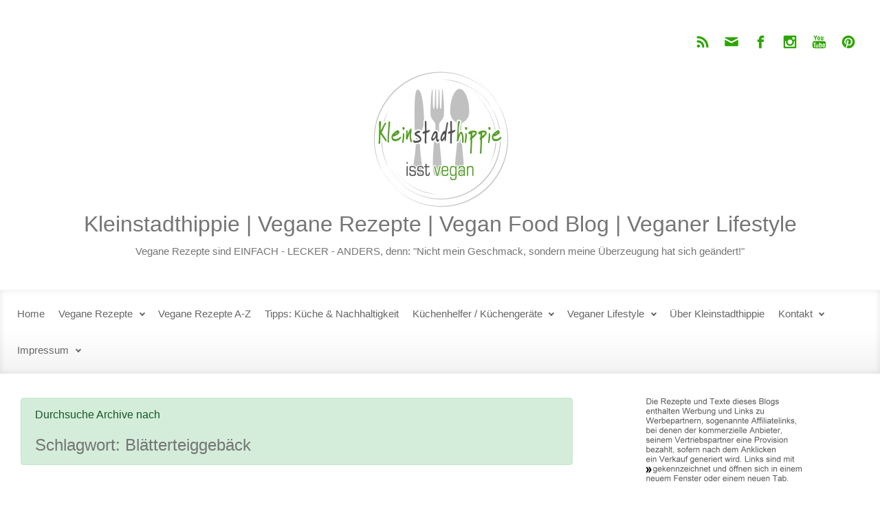

--- FILE ---
content_type: text/html; charset=UTF-8
request_url: https://kleinstadthippie.de/tag/blaetterteiggebaeck
body_size: 23288
content:

    <!DOCTYPE html>
<html itemscope="itemscope" itemtype="http://schema.org/WebPage"lang="de">
    <head>
        <meta charset="UTF-8"/>
        <meta name="viewport" content="width=device-width, initial-scale=1.0"/>
        <meta http-equiv="X-UA-Compatible" content="IE=edge"/>
		
	  <meta name='robots' content='index, follow, max-image-preview:large, max-snippet:-1, max-video-preview:-1' />

	<!-- This site is optimized with the Yoast SEO plugin v20.2.1 - https://yoast.com/wordpress/plugins/seo/ -->
	<title>Vegane Rezepte - Kleinstadthippie - Veganer Food Blog</title>
	<meta name="description" content="Vegan Food Blog von Kleinstadthippie. Vegane Rezepte - vegetarische Rezepte - Einfach - lecker- anders. Mit Liebe gekocht und für euch fotografiert" />
	<link rel="canonical" href="https://kleinstadthippie.de/tag/blaetterteiggebaeck" />
	<meta property="og:locale" content="de_DE" />
	<meta property="og:type" content="article" />
	<meta property="og:title" content="Vegane Rezepte - Kleinstadthippie - Veganer Food Blog" />
	<meta property="og:description" content="Vegan Food Blog von Kleinstadthippie. Vegane Rezepte - vegetarische Rezepte - Einfach - lecker- anders. Mit Liebe gekocht und für euch fotografiert" />
	<meta property="og:url" content="https://kleinstadthippie.de/tag/blaetterteiggebaeck" />
	<meta property="og:site_name" content="Kleinstadthippie | Vegane Rezepte | Vegan Food Blog | Veganer Lifestyle" />
	<meta name="twitter:card" content="summary_large_image" />
	<meta name="twitter:site" content="@VegiHippie" />
	<script type="application/ld+json" class="yoast-schema-graph">{"@context":"https://schema.org","@graph":[{"@type":"CollectionPage","@id":"https://kleinstadthippie.de/tag/blaetterteiggebaeck","url":"https://kleinstadthippie.de/tag/blaetterteiggebaeck","name":"Vegane Rezepte - Kleinstadthippie - Veganer Food Blog","isPartOf":{"@id":"https://kleinstadthippie.de/#website"},"description":"Vegan Food Blog von Kleinstadthippie. Vegane Rezepte - vegetarische Rezepte - Einfach - lecker- anders. Mit Liebe gekocht und für euch fotografiert","breadcrumb":{"@id":"https://kleinstadthippie.de/tag/blaetterteiggebaeck#breadcrumb"},"inLanguage":"de"},{"@type":"BreadcrumbList","@id":"https://kleinstadthippie.de/tag/blaetterteiggebaeck#breadcrumb","itemListElement":[{"@type":"ListItem","position":1,"name":"Home","item":"https://kleinstadthippie.de/"},{"@type":"ListItem","position":2,"name":"Blätterteiggebäck"}]},{"@type":"WebSite","@id":"https://kleinstadthippie.de/#website","url":"https://kleinstadthippie.de/","name":"Kleinstadthippie | Vegane Rezepte | Vegan Food Blog | Veganer Lifestyle","description":"Vegane Rezepte sind EINFACH - LECKER - ANDERS, denn: &quot;Nicht mein Geschmack, sondern meine Überzeugung hat sich geändert!&quot;","publisher":{"@id":"https://kleinstadthippie.de/#organization"},"potentialAction":[{"@type":"SearchAction","target":{"@type":"EntryPoint","urlTemplate":"https://kleinstadthippie.de/?s={search_term_string}"},"query-input":"required name=search_term_string"}],"inLanguage":"de"},{"@type":"Organization","@id":"https://kleinstadthippie.de/#organization","name":"Kleinstadthippie - vegane Rezepte - Webdesign Unterberger","url":"https://kleinstadthippie.de/","logo":{"@type":"ImageObject","inLanguage":"de","@id":"https://kleinstadthippie.de/#/schema/logo/image/","url":"https://kleinstadthippie.de/wp-content/uploads/2015/05/logo-rund-blog.gif","contentUrl":"https://kleinstadthippie.de/wp-content/uploads/2015/05/logo-rund-blog.gif","width":200,"height":204,"caption":"Kleinstadthippie - vegane Rezepte - Webdesign Unterberger"},"image":{"@id":"https://kleinstadthippie.de/#/schema/logo/image/"},"sameAs":["https://www.facebook.com/kleinstadthippie/","https://twitter.com/VegiHippie","https://www.instagram.com/kleinstadthippie.de/","https://www.pinterest.de/Kleinstadthippie/"]}]}</script>
	<!-- / Yoast SEO plugin. -->


<link rel='dns-prefetch' href='//v0.wordpress.com' />
<link rel="alternate" type="application/rss+xml" title="Kleinstadthippie | Vegane Rezepte | Vegan Food Blog | Veganer Lifestyle &raquo; Feed" href="https://kleinstadthippie.de/feed" />
<link rel="alternate" type="application/rss+xml" title="Kleinstadthippie | Vegane Rezepte | Vegan Food Blog | Veganer Lifestyle &raquo; Kommentar-Feed" href="https://kleinstadthippie.de/comments/feed" />
<link rel="alternate" type="application/rss+xml" title="Kleinstadthippie | Vegane Rezepte | Vegan Food Blog | Veganer Lifestyle &raquo; Blätterteiggebäck Schlagwort-Feed" href="https://kleinstadthippie.de/tag/blaetterteiggebaeck/feed" />
		<!-- This site uses the Google Analytics by MonsterInsights plugin v9.11.1 - Using Analytics tracking - https://www.monsterinsights.com/ -->
							<script src="//www.googletagmanager.com/gtag/js?id=G-LW70ZRV13H"  data-cfasync="false" data-wpfc-render="false" type="text/javascript" async></script>
			<script data-cfasync="false" data-wpfc-render="false" type="text/javascript">
				var mi_version = '9.11.1';
				var mi_track_user = true;
				var mi_no_track_reason = '';
								var MonsterInsightsDefaultLocations = {"page_location":"https:\/\/kleinstadthippie.de\/tag\/blaetterteiggebaeck\/"};
								if ( typeof MonsterInsightsPrivacyGuardFilter === 'function' ) {
					var MonsterInsightsLocations = (typeof MonsterInsightsExcludeQuery === 'object') ? MonsterInsightsPrivacyGuardFilter( MonsterInsightsExcludeQuery ) : MonsterInsightsPrivacyGuardFilter( MonsterInsightsDefaultLocations );
				} else {
					var MonsterInsightsLocations = (typeof MonsterInsightsExcludeQuery === 'object') ? MonsterInsightsExcludeQuery : MonsterInsightsDefaultLocations;
				}

								var disableStrs = [
										'ga-disable-G-LW70ZRV13H',
									];

				/* Function to detect opted out users */
				function __gtagTrackerIsOptedOut() {
					for (var index = 0; index < disableStrs.length; index++) {
						if (document.cookie.indexOf(disableStrs[index] + '=true') > -1) {
							return true;
						}
					}

					return false;
				}

				/* Disable tracking if the opt-out cookie exists. */
				if (__gtagTrackerIsOptedOut()) {
					for (var index = 0; index < disableStrs.length; index++) {
						window[disableStrs[index]] = true;
					}
				}

				/* Opt-out function */
				function __gtagTrackerOptout() {
					for (var index = 0; index < disableStrs.length; index++) {
						document.cookie = disableStrs[index] + '=true; expires=Thu, 31 Dec 2099 23:59:59 UTC; path=/';
						window[disableStrs[index]] = true;
					}
				}

				if ('undefined' === typeof gaOptout) {
					function gaOptout() {
						__gtagTrackerOptout();
					}
				}
								window.dataLayer = window.dataLayer || [];

				window.MonsterInsightsDualTracker = {
					helpers: {},
					trackers: {},
				};
				if (mi_track_user) {
					function __gtagDataLayer() {
						dataLayer.push(arguments);
					}

					function __gtagTracker(type, name, parameters) {
						if (!parameters) {
							parameters = {};
						}

						if (parameters.send_to) {
							__gtagDataLayer.apply(null, arguments);
							return;
						}

						if (type === 'event') {
														parameters.send_to = monsterinsights_frontend.v4_id;
							var hookName = name;
							if (typeof parameters['event_category'] !== 'undefined') {
								hookName = parameters['event_category'] + ':' + name;
							}

							if (typeof MonsterInsightsDualTracker.trackers[hookName] !== 'undefined') {
								MonsterInsightsDualTracker.trackers[hookName](parameters);
							} else {
								__gtagDataLayer('event', name, parameters);
							}
							
						} else {
							__gtagDataLayer.apply(null, arguments);
						}
					}

					__gtagTracker('js', new Date());
					__gtagTracker('set', {
						'developer_id.dZGIzZG': true,
											});
					if ( MonsterInsightsLocations.page_location ) {
						__gtagTracker('set', MonsterInsightsLocations);
					}
										__gtagTracker('config', 'G-LW70ZRV13H', {"forceSSL":"true"} );
										window.gtag = __gtagTracker;										(function () {
						/* https://developers.google.com/analytics/devguides/collection/analyticsjs/ */
						/* ga and __gaTracker compatibility shim. */
						var noopfn = function () {
							return null;
						};
						var newtracker = function () {
							return new Tracker();
						};
						var Tracker = function () {
							return null;
						};
						var p = Tracker.prototype;
						p.get = noopfn;
						p.set = noopfn;
						p.send = function () {
							var args = Array.prototype.slice.call(arguments);
							args.unshift('send');
							__gaTracker.apply(null, args);
						};
						var __gaTracker = function () {
							var len = arguments.length;
							if (len === 0) {
								return;
							}
							var f = arguments[len - 1];
							if (typeof f !== 'object' || f === null || typeof f.hitCallback !== 'function') {
								if ('send' === arguments[0]) {
									var hitConverted, hitObject = false, action;
									if ('event' === arguments[1]) {
										if ('undefined' !== typeof arguments[3]) {
											hitObject = {
												'eventAction': arguments[3],
												'eventCategory': arguments[2],
												'eventLabel': arguments[4],
												'value': arguments[5] ? arguments[5] : 1,
											}
										}
									}
									if ('pageview' === arguments[1]) {
										if ('undefined' !== typeof arguments[2]) {
											hitObject = {
												'eventAction': 'page_view',
												'page_path': arguments[2],
											}
										}
									}
									if (typeof arguments[2] === 'object') {
										hitObject = arguments[2];
									}
									if (typeof arguments[5] === 'object') {
										Object.assign(hitObject, arguments[5]);
									}
									if ('undefined' !== typeof arguments[1].hitType) {
										hitObject = arguments[1];
										if ('pageview' === hitObject.hitType) {
											hitObject.eventAction = 'page_view';
										}
									}
									if (hitObject) {
										action = 'timing' === arguments[1].hitType ? 'timing_complete' : hitObject.eventAction;
										hitConverted = mapArgs(hitObject);
										__gtagTracker('event', action, hitConverted);
									}
								}
								return;
							}

							function mapArgs(args) {
								var arg, hit = {};
								var gaMap = {
									'eventCategory': 'event_category',
									'eventAction': 'event_action',
									'eventLabel': 'event_label',
									'eventValue': 'event_value',
									'nonInteraction': 'non_interaction',
									'timingCategory': 'event_category',
									'timingVar': 'name',
									'timingValue': 'value',
									'timingLabel': 'event_label',
									'page': 'page_path',
									'location': 'page_location',
									'title': 'page_title',
									'referrer' : 'page_referrer',
								};
								for (arg in args) {
																		if (!(!args.hasOwnProperty(arg) || !gaMap.hasOwnProperty(arg))) {
										hit[gaMap[arg]] = args[arg];
									} else {
										hit[arg] = args[arg];
									}
								}
								return hit;
							}

							try {
								f.hitCallback();
							} catch (ex) {
							}
						};
						__gaTracker.create = newtracker;
						__gaTracker.getByName = newtracker;
						__gaTracker.getAll = function () {
							return [];
						};
						__gaTracker.remove = noopfn;
						__gaTracker.loaded = true;
						window['__gaTracker'] = __gaTracker;
					})();
									} else {
										console.log("");
					(function () {
						function __gtagTracker() {
							return null;
						}

						window['__gtagTracker'] = __gtagTracker;
						window['gtag'] = __gtagTracker;
					})();
									}
			</script>
							<!-- / Google Analytics by MonsterInsights -->
		<script type="text/javascript">
window._wpemojiSettings = {"baseUrl":"https:\/\/s.w.org\/images\/core\/emoji\/14.0.0\/72x72\/","ext":".png","svgUrl":"https:\/\/s.w.org\/images\/core\/emoji\/14.0.0\/svg\/","svgExt":".svg","source":{"concatemoji":"https:\/\/kleinstadthippie.de\/wp-includes\/js\/wp-emoji-release.min.js"}};
/*! This file is auto-generated */
!function(e,a,t){var n,r,o,i=a.createElement("canvas"),p=i.getContext&&i.getContext("2d");function s(e,t){var a=String.fromCharCode,e=(p.clearRect(0,0,i.width,i.height),p.fillText(a.apply(this,e),0,0),i.toDataURL());return p.clearRect(0,0,i.width,i.height),p.fillText(a.apply(this,t),0,0),e===i.toDataURL()}function c(e){var t=a.createElement("script");t.src=e,t.defer=t.type="text/javascript",a.getElementsByTagName("head")[0].appendChild(t)}for(o=Array("flag","emoji"),t.supports={everything:!0,everythingExceptFlag:!0},r=0;r<o.length;r++)t.supports[o[r]]=function(e){if(p&&p.fillText)switch(p.textBaseline="top",p.font="600 32px Arial",e){case"flag":return s([127987,65039,8205,9895,65039],[127987,65039,8203,9895,65039])?!1:!s([55356,56826,55356,56819],[55356,56826,8203,55356,56819])&&!s([55356,57332,56128,56423,56128,56418,56128,56421,56128,56430,56128,56423,56128,56447],[55356,57332,8203,56128,56423,8203,56128,56418,8203,56128,56421,8203,56128,56430,8203,56128,56423,8203,56128,56447]);case"emoji":return!s([129777,127995,8205,129778,127999],[129777,127995,8203,129778,127999])}return!1}(o[r]),t.supports.everything=t.supports.everything&&t.supports[o[r]],"flag"!==o[r]&&(t.supports.everythingExceptFlag=t.supports.everythingExceptFlag&&t.supports[o[r]]);t.supports.everythingExceptFlag=t.supports.everythingExceptFlag&&!t.supports.flag,t.DOMReady=!1,t.readyCallback=function(){t.DOMReady=!0},t.supports.everything||(n=function(){t.readyCallback()},a.addEventListener?(a.addEventListener("DOMContentLoaded",n,!1),e.addEventListener("load",n,!1)):(e.attachEvent("onload",n),a.attachEvent("onreadystatechange",function(){"complete"===a.readyState&&t.readyCallback()})),(e=t.source||{}).concatemoji?c(e.concatemoji):e.wpemoji&&e.twemoji&&(c(e.twemoji),c(e.wpemoji)))}(window,document,window._wpemojiSettings);
</script>
<style type="text/css">
img.wp-smiley,
img.emoji {
	display: inline !important;
	border: none !important;
	box-shadow: none !important;
	height: 1em !important;
	width: 1em !important;
	margin: 0 0.07em !important;
	vertical-align: -0.1em !important;
	background: none !important;
	padding: 0 !important;
}
</style>
	<link rel='stylesheet' id='wp-block-library-css' href='https://kleinstadthippie.de/wp-includes/css/dist/block-library/style.min.css' type='text/css' media='all' />
<style id='wp-block-library-inline-css' type='text/css'>
.has-text-align-justify{text-align:justify;}
</style>
<link rel='stylesheet' id='mediaelement-css' href='https://kleinstadthippie.de/wp-includes/js/mediaelement/mediaelementplayer-legacy.min.css' type='text/css' media='all' />
<link rel='stylesheet' id='wp-mediaelement-css' href='https://kleinstadthippie.de/wp-includes/js/mediaelement/wp-mediaelement.min.css' type='text/css' media='all' />
<link rel='stylesheet' id='classic-theme-styles-css' href='https://kleinstadthippie.de/wp-includes/css/classic-themes.min.css' type='text/css' media='all' />
<style id='global-styles-inline-css' type='text/css'>
body{--wp--preset--color--black: #000000;--wp--preset--color--cyan-bluish-gray: #abb8c3;--wp--preset--color--white: #ffffff;--wp--preset--color--pale-pink: #f78da7;--wp--preset--color--vivid-red: #cf2e2e;--wp--preset--color--luminous-vivid-orange: #ff6900;--wp--preset--color--luminous-vivid-amber: #fcb900;--wp--preset--color--light-green-cyan: #7bdcb5;--wp--preset--color--vivid-green-cyan: #00d084;--wp--preset--color--pale-cyan-blue: #8ed1fc;--wp--preset--color--vivid-cyan-blue: #0693e3;--wp--preset--color--vivid-purple: #9b51e0;--wp--preset--gradient--vivid-cyan-blue-to-vivid-purple: linear-gradient(135deg,rgba(6,147,227,1) 0%,rgb(155,81,224) 100%);--wp--preset--gradient--light-green-cyan-to-vivid-green-cyan: linear-gradient(135deg,rgb(122,220,180) 0%,rgb(0,208,130) 100%);--wp--preset--gradient--luminous-vivid-amber-to-luminous-vivid-orange: linear-gradient(135deg,rgba(252,185,0,1) 0%,rgba(255,105,0,1) 100%);--wp--preset--gradient--luminous-vivid-orange-to-vivid-red: linear-gradient(135deg,rgba(255,105,0,1) 0%,rgb(207,46,46) 100%);--wp--preset--gradient--very-light-gray-to-cyan-bluish-gray: linear-gradient(135deg,rgb(238,238,238) 0%,rgb(169,184,195) 100%);--wp--preset--gradient--cool-to-warm-spectrum: linear-gradient(135deg,rgb(74,234,220) 0%,rgb(151,120,209) 20%,rgb(207,42,186) 40%,rgb(238,44,130) 60%,rgb(251,105,98) 80%,rgb(254,248,76) 100%);--wp--preset--gradient--blush-light-purple: linear-gradient(135deg,rgb(255,206,236) 0%,rgb(152,150,240) 100%);--wp--preset--gradient--blush-bordeaux: linear-gradient(135deg,rgb(254,205,165) 0%,rgb(254,45,45) 50%,rgb(107,0,62) 100%);--wp--preset--gradient--luminous-dusk: linear-gradient(135deg,rgb(255,203,112) 0%,rgb(199,81,192) 50%,rgb(65,88,208) 100%);--wp--preset--gradient--pale-ocean: linear-gradient(135deg,rgb(255,245,203) 0%,rgb(182,227,212) 50%,rgb(51,167,181) 100%);--wp--preset--gradient--electric-grass: linear-gradient(135deg,rgb(202,248,128) 0%,rgb(113,206,126) 100%);--wp--preset--gradient--midnight: linear-gradient(135deg,rgb(2,3,129) 0%,rgb(40,116,252) 100%);--wp--preset--duotone--dark-grayscale: url('#wp-duotone-dark-grayscale');--wp--preset--duotone--grayscale: url('#wp-duotone-grayscale');--wp--preset--duotone--purple-yellow: url('#wp-duotone-purple-yellow');--wp--preset--duotone--blue-red: url('#wp-duotone-blue-red');--wp--preset--duotone--midnight: url('#wp-duotone-midnight');--wp--preset--duotone--magenta-yellow: url('#wp-duotone-magenta-yellow');--wp--preset--duotone--purple-green: url('#wp-duotone-purple-green');--wp--preset--duotone--blue-orange: url('#wp-duotone-blue-orange');--wp--preset--font-size--small: 13px;--wp--preset--font-size--medium: 20px;--wp--preset--font-size--large: 36px;--wp--preset--font-size--x-large: 42px;--wp--preset--spacing--20: 0.44rem;--wp--preset--spacing--30: 0.67rem;--wp--preset--spacing--40: 1rem;--wp--preset--spacing--50: 1.5rem;--wp--preset--spacing--60: 2.25rem;--wp--preset--spacing--70: 3.38rem;--wp--preset--spacing--80: 5.06rem;}:where(.is-layout-flex){gap: 0.5em;}body .is-layout-flow > .alignleft{float: left;margin-inline-start: 0;margin-inline-end: 2em;}body .is-layout-flow > .alignright{float: right;margin-inline-start: 2em;margin-inline-end: 0;}body .is-layout-flow > .aligncenter{margin-left: auto !important;margin-right: auto !important;}body .is-layout-constrained > .alignleft{float: left;margin-inline-start: 0;margin-inline-end: 2em;}body .is-layout-constrained > .alignright{float: right;margin-inline-start: 2em;margin-inline-end: 0;}body .is-layout-constrained > .aligncenter{margin-left: auto !important;margin-right: auto !important;}body .is-layout-constrained > :where(:not(.alignleft):not(.alignright):not(.alignfull)){max-width: var(--wp--style--global--content-size);margin-left: auto !important;margin-right: auto !important;}body .is-layout-constrained > .alignwide{max-width: var(--wp--style--global--wide-size);}body .is-layout-flex{display: flex;}body .is-layout-flex{flex-wrap: wrap;align-items: center;}body .is-layout-flex > *{margin: 0;}:where(.wp-block-columns.is-layout-flex){gap: 2em;}.has-black-color{color: var(--wp--preset--color--black) !important;}.has-cyan-bluish-gray-color{color: var(--wp--preset--color--cyan-bluish-gray) !important;}.has-white-color{color: var(--wp--preset--color--white) !important;}.has-pale-pink-color{color: var(--wp--preset--color--pale-pink) !important;}.has-vivid-red-color{color: var(--wp--preset--color--vivid-red) !important;}.has-luminous-vivid-orange-color{color: var(--wp--preset--color--luminous-vivid-orange) !important;}.has-luminous-vivid-amber-color{color: var(--wp--preset--color--luminous-vivid-amber) !important;}.has-light-green-cyan-color{color: var(--wp--preset--color--light-green-cyan) !important;}.has-vivid-green-cyan-color{color: var(--wp--preset--color--vivid-green-cyan) !important;}.has-pale-cyan-blue-color{color: var(--wp--preset--color--pale-cyan-blue) !important;}.has-vivid-cyan-blue-color{color: var(--wp--preset--color--vivid-cyan-blue) !important;}.has-vivid-purple-color{color: var(--wp--preset--color--vivid-purple) !important;}.has-black-background-color{background-color: var(--wp--preset--color--black) !important;}.has-cyan-bluish-gray-background-color{background-color: var(--wp--preset--color--cyan-bluish-gray) !important;}.has-white-background-color{background-color: var(--wp--preset--color--white) !important;}.has-pale-pink-background-color{background-color: var(--wp--preset--color--pale-pink) !important;}.has-vivid-red-background-color{background-color: var(--wp--preset--color--vivid-red) !important;}.has-luminous-vivid-orange-background-color{background-color: var(--wp--preset--color--luminous-vivid-orange) !important;}.has-luminous-vivid-amber-background-color{background-color: var(--wp--preset--color--luminous-vivid-amber) !important;}.has-light-green-cyan-background-color{background-color: var(--wp--preset--color--light-green-cyan) !important;}.has-vivid-green-cyan-background-color{background-color: var(--wp--preset--color--vivid-green-cyan) !important;}.has-pale-cyan-blue-background-color{background-color: var(--wp--preset--color--pale-cyan-blue) !important;}.has-vivid-cyan-blue-background-color{background-color: var(--wp--preset--color--vivid-cyan-blue) !important;}.has-vivid-purple-background-color{background-color: var(--wp--preset--color--vivid-purple) !important;}.has-black-border-color{border-color: var(--wp--preset--color--black) !important;}.has-cyan-bluish-gray-border-color{border-color: var(--wp--preset--color--cyan-bluish-gray) !important;}.has-white-border-color{border-color: var(--wp--preset--color--white) !important;}.has-pale-pink-border-color{border-color: var(--wp--preset--color--pale-pink) !important;}.has-vivid-red-border-color{border-color: var(--wp--preset--color--vivid-red) !important;}.has-luminous-vivid-orange-border-color{border-color: var(--wp--preset--color--luminous-vivid-orange) !important;}.has-luminous-vivid-amber-border-color{border-color: var(--wp--preset--color--luminous-vivid-amber) !important;}.has-light-green-cyan-border-color{border-color: var(--wp--preset--color--light-green-cyan) !important;}.has-vivid-green-cyan-border-color{border-color: var(--wp--preset--color--vivid-green-cyan) !important;}.has-pale-cyan-blue-border-color{border-color: var(--wp--preset--color--pale-cyan-blue) !important;}.has-vivid-cyan-blue-border-color{border-color: var(--wp--preset--color--vivid-cyan-blue) !important;}.has-vivid-purple-border-color{border-color: var(--wp--preset--color--vivid-purple) !important;}.has-vivid-cyan-blue-to-vivid-purple-gradient-background{background: var(--wp--preset--gradient--vivid-cyan-blue-to-vivid-purple) !important;}.has-light-green-cyan-to-vivid-green-cyan-gradient-background{background: var(--wp--preset--gradient--light-green-cyan-to-vivid-green-cyan) !important;}.has-luminous-vivid-amber-to-luminous-vivid-orange-gradient-background{background: var(--wp--preset--gradient--luminous-vivid-amber-to-luminous-vivid-orange) !important;}.has-luminous-vivid-orange-to-vivid-red-gradient-background{background: var(--wp--preset--gradient--luminous-vivid-orange-to-vivid-red) !important;}.has-very-light-gray-to-cyan-bluish-gray-gradient-background{background: var(--wp--preset--gradient--very-light-gray-to-cyan-bluish-gray) !important;}.has-cool-to-warm-spectrum-gradient-background{background: var(--wp--preset--gradient--cool-to-warm-spectrum) !important;}.has-blush-light-purple-gradient-background{background: var(--wp--preset--gradient--blush-light-purple) !important;}.has-blush-bordeaux-gradient-background{background: var(--wp--preset--gradient--blush-bordeaux) !important;}.has-luminous-dusk-gradient-background{background: var(--wp--preset--gradient--luminous-dusk) !important;}.has-pale-ocean-gradient-background{background: var(--wp--preset--gradient--pale-ocean) !important;}.has-electric-grass-gradient-background{background: var(--wp--preset--gradient--electric-grass) !important;}.has-midnight-gradient-background{background: var(--wp--preset--gradient--midnight) !important;}.has-small-font-size{font-size: var(--wp--preset--font-size--small) !important;}.has-medium-font-size{font-size: var(--wp--preset--font-size--medium) !important;}.has-large-font-size{font-size: var(--wp--preset--font-size--large) !important;}.has-x-large-font-size{font-size: var(--wp--preset--font-size--x-large) !important;}
.wp-block-navigation a:where(:not(.wp-element-button)){color: inherit;}
:where(.wp-block-columns.is-layout-flex){gap: 2em;}
.wp-block-pullquote{font-size: 1.5em;line-height: 1.6;}
</style>
<link rel='stylesheet' id='contact-form-7-css' href='https://kleinstadthippie.de/wp-content/plugins/contact-form-7/includes/css/styles.css' type='text/css' media='all' />
<link rel='stylesheet' id='wp-lightbox-2.min.css-css' href='https://kleinstadthippie.de/wp-content/plugins/wp-lightbox-2/styles/lightbox.min.css' type='text/css' media='all' />
<link rel='stylesheet' id='evolve-bootstrap-css' href='https://kleinstadthippie.de/wp-content/themes/evolve/assets/css/bootstrap.min.css' type='text/css' media='all' />
<link rel='stylesheet' id='evolve-fw-css' href='https://kleinstadthippie.de/wp-content/themes/evolve/assets/css/fw-all.min.css' type='text/css' media='all' />
<link rel='stylesheet' id='evolve-style-css' href='https://kleinstadthippie.de/wp-content/themes/evolve/style.css' type='text/css' media='all' />
<style id='evolve-style-inline-css' type='text/css'>
 .navbar-nav .nav-link:focus, .navbar-nav .nav-link:hover, .navbar-nav .active > .nav-link, .navbar-nav .nav-link.active, .navbar-nav .nav-link.show, .navbar-nav .show > .nav-link, .navbar-nav li.menu-item.current-menu-item > a, .navbar-nav li.menu-item.current-menu-parent > a, .navbar-nav li.menu-item.current-menu-ancestor > a, .navbar-nav li a:hover, .navbar-nav li:hover > a, .navbar-nav li:hover, .social-media-links a:hover { color: #278c02; } .thumbnail-post:hover img { -webkit-transform: scale(1.1,1.1); -ms-transform: scale(1.1,1.1); transform: scale(1.1,1.1); } .thumbnail-post:hover .mask { opacity: 1; } .thumbnail-post:hover .icon { opacity: 1; top: 50%; margin-top: -25px; } #wrapper { margin: 0; width: 100%; } .content { background-color: #ffffff; } .content { padding-top: 35px; padding-bottom: 0px; } .navbar-nav .dropdown-menu { background-color: #ffffff; } .navbar-nav .dropdown-item:focus, .navbar-nav .dropdown-item:hover { background: none; } .menu-header, .sticky-header { background-color: #ffffff; background: -webkit-gradient(linear, left top, left bottom, color-stop(50%, #ffffff ), to( #f3f3f3 )); background: -o-linear-gradient(top, ##ffffff 50%, #f3f3f3 100%); background: linear-gradient(to bottom, #ffffff 50%, #f3f3f3 100%); border-color: #f3f3f3; -webkit-box-shadow: 0 1px 0 rgba(255, 255, 255, .2) inset, 0 0 2px rgba(255, 255, 255, .2) inset, 0 0 10px rgba(0, 0, 0, .1) inset, 0 1px 2px rgba(0, 0, 0, .1); box-shadow: 0 1px 0 rgba(255, 255, 255, .2) inset, 0 0 2px rgba(255, 255, 255, .2) inset, 0 0 10px rgba(0, 0, 0, .1) inset, 0 1px 2px rgba(0, 0, 0, .1); text-shadow: 0 1px 0 rgba(255, 255, 255, .8); } .header-v1 .header-search .form-control:focus, .sticky-header .header-search .form-control:focus { background-color: #f3f3f3; } .footer { background: #ffffff; } .header-pattern { background-color: #ffffff; } .header-search .form-control, .header-search .form-control:focus, .header-search .form-control::placeholder { color: #666666; } body { font-size: 1rem; font-family: -apple-system, BlinkMacSystemFont, "Segoe UI", Roboto, Oxygen-Sans, Ubuntu, Cantarell, "Helvetica Neue", sans-serif; font-style: normal; font-weight: 400; color: #444444; } #website-title, #website-title a { font-size: 32px; font-family: -apple-system, BlinkMacSystemFont, "Segoe UI", Roboto, Oxygen-Sans, Ubuntu, Cantarell, "Helvetica Neue", sans-serif; font-style: normal; font-weight: 400; color: #757575; } #tagline { font-size: 15px; font-family: -apple-system, BlinkMacSystemFont, "Segoe UI", Roboto, Oxygen-Sans, Ubuntu, Cantarell, "Helvetica Neue", sans-serif; font-style: normal; color: #757575; } .post-title, .post-title a, .blog-title { font-size: 24px; font-family: -apple-system, BlinkMacSystemFont, "Segoe UI", Roboto, Oxygen-Sans, Ubuntu, Cantarell, "Helvetica Neue", sans-serif; font-style: normal; font-weight: 400; color: #757575; } .posts.card-columns .post-title a, .posts.card-columns .post-title { font-size: 1.5rem; line-height: 2rem; } .post-title { margin: 0; } .post-content { font-size: 16px; font-family: -apple-system, BlinkMacSystemFont, "Segoe UI", Roboto, Oxygen-Sans, Ubuntu, Cantarell, "Helvetica Neue", sans-serif; font-style: normal; font-weight: 400; color: #474747; } body{ color:#474747; } #sticky-title { font-size: 25px; font-family: -apple-system, BlinkMacSystemFont, "Segoe UI", Roboto, Oxygen-Sans, Ubuntu, Cantarell, "Helvetica Neue", sans-serif; font-style: normal; color: #757575; } .page-nav a, .navbar-nav .nav-link, .navbar-nav .dropdown-item, .navbar-nav .dropdown-menu, .menu-header, .header-wrapper .header-search, .sticky-header, .navbar-toggler { font-size: 15px; font-family: -apple-system, BlinkMacSystemFont, "Segoe UI", Roboto, Oxygen-Sans, Ubuntu, Cantarell, "Helvetica Neue", sans-serif; font-style: normal; font-weight: 400; color: #666666; } .widget-title, .widget-title a.rsswidget { font-size: 16px; font-family: -apple-system, BlinkMacSystemFont, "Segoe UI", Roboto, Oxygen-Sans, Ubuntu, Cantarell, "Helvetica Neue", sans-serif; font-style: normal; font-weight: 400; color: #515151; } .widget-content, .aside, .aside a { font-size: 15px; font-family: -apple-system, BlinkMacSystemFont, "Segoe UI", Roboto, Oxygen-Sans, Ubuntu, Cantarell, "Helvetica Neue", sans-serif; font-style: normal; font-weight: 400; color: #4c4c4c; }.widget-content, .widget-content a, .widget-content .tab-holder .news-list li .post-holder a, .widget-content .tab-holder .news-list li .post-holder .meta{ color:#4c4c4c; } h1 { font-size: 22px; font-family: -apple-system, BlinkMacSystemFont, "Segoe UI", Roboto, Oxygen-Sans, Ubuntu, Cantarell, "Helvetica Neue", sans-serif; font-style: normal; font-weight: 400; color: #757575; } h2 { font-size: 20px; font-family: -apple-system, BlinkMacSystemFont, "Segoe UI", Roboto, Oxygen-Sans, Ubuntu, Cantarell, "Helvetica Neue", sans-serif; font-style: normal; font-weight: 400; color: #757575; } h3 { font-size: 16px; font-family: -apple-system, BlinkMacSystemFont, "Segoe UI", Roboto, Oxygen-Sans, Ubuntu, Cantarell, "Helvetica Neue", sans-serif; font-style: normal; font-weight: 400; color: #757575; } h4 { font-size: 16px; font-family: -apple-system, BlinkMacSystemFont, "Segoe UI", Roboto, Oxygen-Sans, Ubuntu, Cantarell, "Helvetica Neue", sans-serif; font-style: normal; font-weight: 400; color: #474747; } h5 { font-size: 18px; font-family: -apple-system, BlinkMacSystemFont, "Segoe UI", Roboto, Oxygen-Sans, Ubuntu, Cantarell, "Helvetica Neue", sans-serif; font-style: normal; font-weight: 400; color: #474747; } h6 { font-size: 16px; font-family: -apple-system, BlinkMacSystemFont, "Segoe UI", Roboto, Oxygen-Sans, Ubuntu, Cantarell, "Helvetica Neue", sans-serif; font-style: normal; font-weight: 400; color: #474747; } #copyright, #copyright a { font-size: .1rem; font-family: -apple-system, BlinkMacSystemFont, "Segoe UI", Roboto, Oxygen-Sans, Ubuntu, Cantarell, "Helvetica Neue", sans-serif; font-style: normal; font-weight: 400; color: #bfbfbf; } #website-title, #tagline { float: none; margin: 5px auto; } .header-logo-container img { float: none; } #website-title, #tagline, .header-logo-container { display:inline-block; text-align:center; width:100%; } #website-title, #tagline { position: relative; } #backtotop { right: 2rem; } .widget-content { background: none; border: none; -webkit-box-shadow: none; box-shadow: none; } .widget::before { -webkit-box-shadow: none; box-shadow: none; } a, .page-link, .page-link:hover, code, .widget_calendar tbody a, .page-numbers.current { color: #278c02; } .breadcrumb-item:last-child, .breadcrumb-item+.breadcrumb-item::before, .widget a, .post-meta, .post-meta a, .navigation a, .post-content .number-pagination a:link, #wp-calendar td, .no-comment, .comment-meta, .comment-meta a, blockquote, .price del { color: #51a922; } a:hover { color: #3ba016; } .header { padding-top: 40px; padding-bottom: 40px; } .header.container { padding-left: 30px; padding-right: 30px; } .page-nav ul > li, .navbar-nav > li { padding: 0 2px; } .custom-header {	background-image: url(https://kleinstadthippie.de/wp-content/uploads/2015/05/blind.gif); background-position: center top; background-repeat: no-repeat; position: relative; background-size: cover; width: 100%; height: 100%; } .footer { background: url(https://kleinstadthippie.de/wp-content/uploads/2015/05/weiss.jpg) center top no-repeat; border-bottom: 0; background-size: contain; width: 100%; } .social-media-links a { color: #2ca500; } .social-media-links .icon { height: 1.4rem; width: 1.4rem; } .header-block { background-color: #ffffff; background: -o-radial-gradient(circle, #ffffff, #f0f0f0); background: radial-gradient(circle, #ffffff, #f0f0f0); background-image: url(https://kleinstadthippie.de/wp-content/uploads/2015/05/weiss.jpg); background-attachment: fixed; background-position: center center; background-size: cover; background-repeat: no-repeat; } .btn, a.btn, button, .button, .widget .button, input#submit, input[type=submit], .post-content a.btn, .woocommerce .button { background: #f7f7f7; background-image: -webkit-gradient( linear, left bottom, left top, from(#dbdbdb), to(#f7f7f7) ); background-image: -o-linear-gradient( bottom, #dbdbdb, #f7f7f7 ); background-image: linear-gradient( to top, #dbdbdb, #f7f7f7 ); color: #757575; text-shadow: none; box-shadow: none; border-radius: .3em; border: 0px; } .btn:hover, a.btn:hover, button:hover, .button:hover, .widget .button:hover, input#submit:hover, input[type=submit]:hover, .carousel-control-button:hover, .header-wrapper .woocommerce-menu .btn:hover { color: #ffffff; background: #c4c4c4; background-image: -webkit-gradient( linear, left bottom, left top, from( #9c9a9a ), to( #c4c4c4 ) ); background-image: -o-linear-gradient( bottom, #9c9a9a, #c4c4c4 ); background-image: linear-gradient( to top, #9c9a9a, #c4c4c4 ); border: 0px; } input[type=text], input[type=email], input[type=url], input[type=password], input[type=file], input[type=tel], textarea, select, .form-control, .form-control:focus, .select2-container--default .select2-selection--single, a.wpml-ls-item-toggle, .wpml-ls-sub-menu a { background-color: #ffffff; border-color: #e0e0e0; color: #767474; } .custom-checkbox .custom-control-input:checked~.custom-control-label::before, .custom-radio .custom-control-input:checked~.custom-control-label::before, .nav-pills .nav-link.active, .dropdown-item.active, .dropdown-item:active, .woocommerce-store-notice, .comment-author .fn .badge-primary, .widget.woocommerce .count, .woocommerce-review-link, .woocommerce .onsale, .stars a:hover, .stars a.active { background: #666666; } .form-control:focus, .input-text:focus, input[type=text]:focus, input[type=email]:focus, input[type=url]:focus, input[type=password]:focus, input[type=file]:focus, input[type=tel]:focus, textarea:focus, .page-link:focus, select:focus { border-color: transparent; box-shadow: 0 0 .7rem rgba(102, 102, 102, 0.9); } .custom-control-input:focus~.custom-control-label::before { box-shadow: 0 0 0 1px #fff, 0 0 0 0.2rem  rgba(102, 102, 102, 0.25); } .btn.focus, .btn:focus { box-shadow: 0 0 0 0.2rem rgba(102, 102, 102, 0.25); } :focus { outline-color: rgba(102, 102, 102, 0.25); } code { border-left-color: #666666; } @media (min-width: 992px), (min-width: 1200px), (min-width: 1660px) and (max-width: 1198.98px) { .container { width: 100%; max-width: 1600px; } .header-block .container:first-child { width: 100%; } .posts.card-deck > .card { min-width: calc(50% - 30px); max-width: calc(50% - 30px); } .posts.card-deck > .card.p-4 { min-width: calc(50% - 2rem); max-width: calc(50% - 2rem); }} @media (max-width: 991.98px) { .posts.card-deck > .card { min-width: calc(50% - 30px); max-width: calc(50% - 30px); } .posts.card-deck > .card.p-4 { min-width: calc(50% - 2rem); max-width: calc(50% - 2rem); }} @media (min-width: 768px) { .sticky-header { width: 100%; left: 0; right: 0; margin: 0 auto; z-index: 99999; } .page-nav, .header-wrapper .main-menu { padding-top: 8px; padding-bottom: 8px; } .posts.card-columns { -webkit-column-count: 2; column-count: 2; } .header-v1 .social-media-links li:last-child a { padding-right: 0; }} @media (max-width: 767.98px) { .page-nav ul li, .page-nav ul, .navbar-nav li, .navbar-nav, .navbar-nav .dropdown-menu, .navbar-toggler { border-color: #f3f3f3; } .navbar-toggler, .page-nav ul li, .page-nav ul, .navbar-nav li, .navbar-nav, .navbar-nav .dropdown-menu { background: #f7f7f7; } .posts.card-columns { -webkit-column-count: 1; column-count: 1; } .posts.card-deck > .card { min-width: calc(100% - 30px); max-width: 100%; } .posts.card-deck > .card.p-4 { min-width: calc(100% - 2rem); max-width: 100%; }} @media (min-width: 576px) {} @media (max-width: 575.98px) { .header-v1 .search-form .form-control { background-color: #f7f7f7; }}
</style>
<link rel='stylesheet' id='borlabs-cookie-custom-css' href='https://kleinstadthippie.de/wp-content/cache/borlabs-cookie/1/borlabs-cookie-1-de.css' type='text/css' media='all' />
<link rel='stylesheet' id='wpgdprc-front-css-css' href='https://kleinstadthippie.de/wp-content/plugins/wp-gdpr-compliance/Assets/css/front.css' type='text/css' media='all' />
<style id='wpgdprc-front-css-inline-css' type='text/css'>
:root{--wp-gdpr--bar--background-color: #000000;--wp-gdpr--bar--color: #ffffff;--wp-gdpr--button--background-color: #ffffff;--wp-gdpr--button--background-color--darken: #d8d8d8;--wp-gdpr--button--color: #ffffff;}
</style>
<link rel='stylesheet' id='jetpack_css-css' href='https://kleinstadthippie.de/wp-content/plugins/jetpack/css/jetpack.css' type='text/css' media='all' />
<script type='text/javascript' src='https://kleinstadthippie.de/wp-content/plugins/google-analytics-for-wordpress/assets/js/frontend-gtag.min.js' id='monsterinsights-frontend-script-js'></script>
<script data-cfasync="false" data-wpfc-render="false" type="text/javascript" id='monsterinsights-frontend-script-js-extra'>/* <![CDATA[ */
var monsterinsights_frontend = {"js_events_tracking":"true","download_extensions":"doc,pdf,ppt,zip,xls,docx,pptx,xlsx","inbound_paths":"[]","home_url":"https:\/\/kleinstadthippie.de","hash_tracking":"false","v4_id":"G-LW70ZRV13H"};/* ]]> */
</script>
<script type='text/javascript' src='https://kleinstadthippie.de/wp-includes/js/jquery/jquery.min.js' id='jquery-core-js'></script>
<script type='text/javascript' src='https://kleinstadthippie.de/wp-includes/js/jquery/jquery-migrate.min.js' id='jquery-migrate-js'></script>
<script data-no-optimize="1" data-no-minify="1" data-cfasync="false" type='module' src='https://kleinstadthippie.de/wp-content/plugins/borlabs-cookie/assets/javascript/borlabs-cookie-tcf-stub.min.js' id='borlabs-cookie-stub-js'></script>
<script data-no-optimize="1" data-no-minify="1" data-cfasync="false" type='text/javascript' src='https://kleinstadthippie.de/wp-content/cache/borlabs-cookie/1/borlabs-cookie-config-de.json.js' id='borlabs-cookie-config-js'></script>
<script data-no-optimize="1" data-no-minify="1" data-cfasync="false" type='module' src='https://kleinstadthippie.de/wp-content/plugins/borlabs-cookie/assets/javascript/borlabs-cookie-iabtcf.min.js' id='borlabs-cookie-core-js'></script>
<script type='text/javascript' id='wpgdprc-front-js-js-extra'>
/* <![CDATA[ */
var wpgdprcFront = {"ajaxUrl":"https:\/\/kleinstadthippie.de\/wp-admin\/admin-ajax.php","ajaxNonce":"a5d643d48b","ajaxArg":"security","pluginPrefix":"wpgdprc","blogId":"1","isMultiSite":"","locale":"de_DE","showSignUpModal":"","showFormModal":"","cookieName":"wpgdprc-consent","consentVersion":"","path":"\/","prefix":"wpgdprc"};
/* ]]> */
</script>
<script type='text/javascript' src='https://kleinstadthippie.de/wp-content/plugins/wp-gdpr-compliance/Assets/js/front.min.js' id='wpgdprc-front-js-js'></script>
<link rel="https://api.w.org/" href="https://kleinstadthippie.de/wp-json/" /><link rel="alternate" type="application/json" href="https://kleinstadthippie.de/wp-json/wp/v2/tags/157" /><link rel="EditURI" type="application/rsd+xml" title="RSD" href="https://kleinstadthippie.de/xmlrpc.php?rsd" />
<link rel="wlwmanifest" type="application/wlwmanifest+xml" href="https://kleinstadthippie.de/wp-includes/wlwmanifest.xml" />
<meta name="generator" content="WordPress 6.1.9" />
<meta name="p:domain_verify" content="3efbca34517c5643d5945cad42e3a44f"/>	<style>img#wpstats{display:none}</style>
		<style type="text/css" id="custom-background-css">
body.custom-background { background-color: #ffffff; }
</style>
	<link rel="icon" href="https://kleinstadthippie.de/wp-content/uploads/2015/05/cropped-fuer-favic1-32x32.jpg" sizes="32x32" />
<link rel="icon" href="https://kleinstadthippie.de/wp-content/uploads/2015/05/cropped-fuer-favic1-192x192.jpg" sizes="192x192" />
<link rel="apple-touch-icon" href="https://kleinstadthippie.de/wp-content/uploads/2015/05/cropped-fuer-favic1-180x180.jpg" />
<meta name="msapplication-TileImage" content="https://kleinstadthippie.de/wp-content/uploads/2015/05/cropped-fuer-favic1-270x270.jpg" />
    </head>
<body data-rsssl=1 class="archive tag tag-blaetterteiggebaeck tag-157 custom-background" itemscope="itemscope" itemtype="http://schema.org/WebPage">
<svg xmlns="http://www.w3.org/2000/svg" viewBox="0 0 0 0" width="0" height="0" focusable="false" role="none" style="visibility: hidden; position: absolute; left: -9999px; overflow: hidden;" ><defs><filter id="wp-duotone-dark-grayscale"><feColorMatrix color-interpolation-filters="sRGB" type="matrix" values=" .299 .587 .114 0 0 .299 .587 .114 0 0 .299 .587 .114 0 0 .299 .587 .114 0 0 " /><feComponentTransfer color-interpolation-filters="sRGB" ><feFuncR type="table" tableValues="0 0.49803921568627" /><feFuncG type="table" tableValues="0 0.49803921568627" /><feFuncB type="table" tableValues="0 0.49803921568627" /><feFuncA type="table" tableValues="1 1" /></feComponentTransfer><feComposite in2="SourceGraphic" operator="in" /></filter></defs></svg><svg xmlns="http://www.w3.org/2000/svg" viewBox="0 0 0 0" width="0" height="0" focusable="false" role="none" style="visibility: hidden; position: absolute; left: -9999px; overflow: hidden;" ><defs><filter id="wp-duotone-grayscale"><feColorMatrix color-interpolation-filters="sRGB" type="matrix" values=" .299 .587 .114 0 0 .299 .587 .114 0 0 .299 .587 .114 0 0 .299 .587 .114 0 0 " /><feComponentTransfer color-interpolation-filters="sRGB" ><feFuncR type="table" tableValues="0 1" /><feFuncG type="table" tableValues="0 1" /><feFuncB type="table" tableValues="0 1" /><feFuncA type="table" tableValues="1 1" /></feComponentTransfer><feComposite in2="SourceGraphic" operator="in" /></filter></defs></svg><svg xmlns="http://www.w3.org/2000/svg" viewBox="0 0 0 0" width="0" height="0" focusable="false" role="none" style="visibility: hidden; position: absolute; left: -9999px; overflow: hidden;" ><defs><filter id="wp-duotone-purple-yellow"><feColorMatrix color-interpolation-filters="sRGB" type="matrix" values=" .299 .587 .114 0 0 .299 .587 .114 0 0 .299 .587 .114 0 0 .299 .587 .114 0 0 " /><feComponentTransfer color-interpolation-filters="sRGB" ><feFuncR type="table" tableValues="0.54901960784314 0.98823529411765" /><feFuncG type="table" tableValues="0 1" /><feFuncB type="table" tableValues="0.71764705882353 0.25490196078431" /><feFuncA type="table" tableValues="1 1" /></feComponentTransfer><feComposite in2="SourceGraphic" operator="in" /></filter></defs></svg><svg xmlns="http://www.w3.org/2000/svg" viewBox="0 0 0 0" width="0" height="0" focusable="false" role="none" style="visibility: hidden; position: absolute; left: -9999px; overflow: hidden;" ><defs><filter id="wp-duotone-blue-red"><feColorMatrix color-interpolation-filters="sRGB" type="matrix" values=" .299 .587 .114 0 0 .299 .587 .114 0 0 .299 .587 .114 0 0 .299 .587 .114 0 0 " /><feComponentTransfer color-interpolation-filters="sRGB" ><feFuncR type="table" tableValues="0 1" /><feFuncG type="table" tableValues="0 0.27843137254902" /><feFuncB type="table" tableValues="0.5921568627451 0.27843137254902" /><feFuncA type="table" tableValues="1 1" /></feComponentTransfer><feComposite in2="SourceGraphic" operator="in" /></filter></defs></svg><svg xmlns="http://www.w3.org/2000/svg" viewBox="0 0 0 0" width="0" height="0" focusable="false" role="none" style="visibility: hidden; position: absolute; left: -9999px; overflow: hidden;" ><defs><filter id="wp-duotone-midnight"><feColorMatrix color-interpolation-filters="sRGB" type="matrix" values=" .299 .587 .114 0 0 .299 .587 .114 0 0 .299 .587 .114 0 0 .299 .587 .114 0 0 " /><feComponentTransfer color-interpolation-filters="sRGB" ><feFuncR type="table" tableValues="0 0" /><feFuncG type="table" tableValues="0 0.64705882352941" /><feFuncB type="table" tableValues="0 1" /><feFuncA type="table" tableValues="1 1" /></feComponentTransfer><feComposite in2="SourceGraphic" operator="in" /></filter></defs></svg><svg xmlns="http://www.w3.org/2000/svg" viewBox="0 0 0 0" width="0" height="0" focusable="false" role="none" style="visibility: hidden; position: absolute; left: -9999px; overflow: hidden;" ><defs><filter id="wp-duotone-magenta-yellow"><feColorMatrix color-interpolation-filters="sRGB" type="matrix" values=" .299 .587 .114 0 0 .299 .587 .114 0 0 .299 .587 .114 0 0 .299 .587 .114 0 0 " /><feComponentTransfer color-interpolation-filters="sRGB" ><feFuncR type="table" tableValues="0.78039215686275 1" /><feFuncG type="table" tableValues="0 0.94901960784314" /><feFuncB type="table" tableValues="0.35294117647059 0.47058823529412" /><feFuncA type="table" tableValues="1 1" /></feComponentTransfer><feComposite in2="SourceGraphic" operator="in" /></filter></defs></svg><svg xmlns="http://www.w3.org/2000/svg" viewBox="0 0 0 0" width="0" height="0" focusable="false" role="none" style="visibility: hidden; position: absolute; left: -9999px; overflow: hidden;" ><defs><filter id="wp-duotone-purple-green"><feColorMatrix color-interpolation-filters="sRGB" type="matrix" values=" .299 .587 .114 0 0 .299 .587 .114 0 0 .299 .587 .114 0 0 .299 .587 .114 0 0 " /><feComponentTransfer color-interpolation-filters="sRGB" ><feFuncR type="table" tableValues="0.65098039215686 0.40392156862745" /><feFuncG type="table" tableValues="0 1" /><feFuncB type="table" tableValues="0.44705882352941 0.4" /><feFuncA type="table" tableValues="1 1" /></feComponentTransfer><feComposite in2="SourceGraphic" operator="in" /></filter></defs></svg><svg xmlns="http://www.w3.org/2000/svg" viewBox="0 0 0 0" width="0" height="0" focusable="false" role="none" style="visibility: hidden; position: absolute; left: -9999px; overflow: hidden;" ><defs><filter id="wp-duotone-blue-orange"><feColorMatrix color-interpolation-filters="sRGB" type="matrix" values=" .299 .587 .114 0 0 .299 .587 .114 0 0 .299 .587 .114 0 0 .299 .587 .114 0 0 " /><feComponentTransfer color-interpolation-filters="sRGB" ><feFuncR type="table" tableValues="0.098039215686275 1" /><feFuncG type="table" tableValues="0 0.66274509803922" /><feFuncB type="table" tableValues="0.84705882352941 0.41960784313725" /><feFuncA type="table" tableValues="1 1" /></feComponentTransfer><feComposite in2="SourceGraphic" operator="in" /></filter></defs></svg><a class="btn screen-reader-text sr-only sr-only-focusable"
   href="#primary">Zum Hauptinhalt springen</a>

<div id="wrapper"><header class="header-v1 header-wrapper" role="banner" itemscope="itemscope" itemtype="http://schema.org/WPHeader">
    <div class="header-pattern">

		<div class="custom-header">
        <div class="header container">
            <div class="row align-items-center justify-content-between">

				<div class="col-12 order-1">
        <ul class="social-media-links ml-md-3 float-md-right">

			
                <li><a target="_blank" href="https://kleinstadthippie.de/feed" data-toggle="tooltip"
                       data-placement="bottom"
                       title="RSS-Feed"><svg class="icon icon-rss" aria-hidden="true" role="img"> <use xlink:href="https://kleinstadthippie.de/wp-content/themes/evolve/assets/images/icons.svg#icon-rss"></use> </svg></a>
                </li>

			
                <li><a target="_blank" href="https://kleinstadthippie.de/kontakt/newsletter" data-toggle="tooltip" data-placement="bottom"
                       title="Newsletter"><svg class="icon icon-email" aria-hidden="true" role="img"> <use xlink:href="https://kleinstadthippie.de/wp-content/themes/evolve/assets/images/icons.svg#icon-email"></use> </svg></a>
                </li>

			
                <li><a target="_blank" href="https://www.facebook.com/kleinstadthippie" data-toggle="tooltip"
                       data-placement="bottom"
                       title="Facebook"><svg class="icon icon-facebook" aria-hidden="true" role="img"> <use xlink:href="https://kleinstadthippie.de/wp-content/themes/evolve/assets/images/icons.svg#icon-facebook"></use> </svg></a>
                </li>

			
                <li><a target="_blank" href="https://www.instagram.com/kleinstadthippie.de/" data-toggle="tooltip"
                       data-placement="bottom"
                       title="Instagram"><svg class="icon icon-instagram" aria-hidden="true" role="img"> <use xlink:href="https://kleinstadthippie.de/wp-content/themes/evolve/assets/images/icons.svg#icon-instagram"></use> </svg></a>
                </li>

			
                <li><a target="_blank" href="https://www.youtube.com/channel/UCsgpQX6aR39vfNgVQkShcTQ" data-toggle="tooltip"
                       data-placement="bottom"
                       title="YouTube"><svg class="icon icon-youtube" aria-hidden="true" role="img"> <use xlink:href="https://kleinstadthippie.de/wp-content/themes/evolve/assets/images/icons.svg#icon-youtube"></use> </svg></a>
                </li>

			
                <li><a target="_blank" href="https://www.pinterest.de/Kleinstadthippie/" data-toggle="tooltip"
                       data-placement="bottom"
                       title="Pinterest"><svg class="icon icon-pinterest" aria-hidden="true" role="img"> <use xlink:href="https://kleinstadthippie.de/wp-content/themes/evolve/assets/images/icons.svg#icon-pinterest"></use> </svg></a>
                </li>

			
        </ul>
		</div><div class='col-12 order-2 mt-md-3 header-logo-container'><a href=https://kleinstadthippie.de><img alt='Kleinstadthippie | Vegane Rezepte | Vegan Food Blog | Veganer Lifestyle' src=https://kleinstadthippie.de/wp-content/uploads/2015/05/logo-rund-blog.gif /></a></div><div class="col-12 order-3"><h4 id="website-title"><a href="https://kleinstadthippie.de">Kleinstadthippie | Vegane Rezepte | Vegan Food Blog | Veganer Lifestyle</a>
    </h4><div id="tagline">Vegane Rezepte sind EINFACH - LECKER - ANDERS, denn: &quot;Nicht mein Geschmack, sondern meine Überzeugung hat sich geändert!&quot;</div></div><!-- .col .order-2 -->
            </div><!-- .row .align-items-center -->
        </div><!-- .header .container -->

		</div><!-- .custom-header -->
    </div><!-- .header-pattern -->

    <div class="menu-header">
        <div class="container">
            <div class="row align-items-md-center">

				<nav class="navbar navbar-expand-md main-menu mr-auto col-12 col-sm"><button class="navbar-toggler" type="button" data-toggle="collapse" data-target="#primary-menu" aria-controls="primary-menu" aria-expanded="false" aria-label="Primär">
                                    <svg class="icon icon-menu" aria-hidden="true" role="img"> <use xlink:href="https://kleinstadthippie.de/wp-content/themes/evolve/assets/images/icons.svg#icon-menu"></use> </svg>
                                    </button>
                                <div id="primary-menu" class="collapse navbar-collapse" data-hover="dropdown" data-animations="fadeInUp fadeInDown fadeInDown fadeInDown"><ul id="menu-navi-alle" class="navbar-nav mr-auto"><li itemscope="itemscope" itemtype="https://www.schema.org/SiteNavigationElement" id="menu-item-6496" class="menu-item menu-item-type-custom menu-item-object-custom menu-item-home menu-item-6496 nav-item"><a href="https://kleinstadthippie.de/" class="nav-link">Home</a></li>
<li itemscope="itemscope" itemtype="https://www.schema.org/SiteNavigationElement" id="menu-item-6450" class="menu-item menu-item-type-taxonomy menu-item-object-category menu-item-has-children dropdown menu-item-6450 nav-item"><a href="https://kleinstadthippie.de/category/vegane-rezepte" data-hover="dropdown" data-toggle="dropdown" aria-haspopup="true" aria-expanded="false" class="dropdown-toggle nav-link" id="menu-item-dropdown-6450">Vegane Rezepte</a>
<ul class="dropdown-menu dropdown-hover" aria-labelledby="menu-item-dropdown-6450" role="menu">
	<li itemscope="itemscope" itemtype="https://www.schema.org/SiteNavigationElement" id="menu-item-6451" class="menu-item menu-item-type-taxonomy menu-item-object-category menu-item-6451 nav-item"><a href="https://kleinstadthippie.de/category/vegane-rezepte/airfryer-veganes-aus-der-heissluftfritteuse" class="dropdown-item">Airfryer &#8211; Veganes aus der Heißluftfritteuse</a></li>
	<li itemscope="itemscope" itemtype="https://www.schema.org/SiteNavigationElement" id="menu-item-6452" class="menu-item menu-item-type-taxonomy menu-item-object-category menu-item-6452 nav-item"><a href="https://kleinstadthippie.de/category/vegane-rezepte/antipasti" class="dropdown-item">Antipasti / Mezze / Tapas</a></li>
	<li itemscope="itemscope" itemtype="https://www.schema.org/SiteNavigationElement" id="menu-item-6453" class="menu-item menu-item-type-taxonomy menu-item-object-category menu-item-6453 nav-item"><a href="https://kleinstadthippie.de/category/vegane-rezepte/beilagen" class="dropdown-item">Beilagen</a></li>
	<li itemscope="itemscope" itemtype="https://www.schema.org/SiteNavigationElement" id="menu-item-6454" class="menu-item menu-item-type-taxonomy menu-item-object-category menu-item-6454 nav-item"><a href="https://kleinstadthippie.de/category/vegane-rezepte/brot" class="dropdown-item">Brot</a></li>
	<li itemscope="itemscope" itemtype="https://www.schema.org/SiteNavigationElement" id="menu-item-6455" class="menu-item menu-item-type-taxonomy menu-item-object-category menu-item-6455 nav-item"><a href="https://kleinstadthippie.de/category/vegane-rezepte/brotzeit" class="dropdown-item">Brotzeit</a></li>
	<li itemscope="itemscope" itemtype="https://www.schema.org/SiteNavigationElement" id="menu-item-6456" class="menu-item menu-item-type-taxonomy menu-item-object-category menu-item-6456 nav-item"><a href="https://kleinstadthippie.de/category/vegane-rezepte/desserts" class="dropdown-item">Desserts</a></li>
	<li itemscope="itemscope" itemtype="https://www.schema.org/SiteNavigationElement" id="menu-item-6457" class="menu-item menu-item-type-taxonomy menu-item-object-category menu-item-6457 nav-item"><a href="https://kleinstadthippie.de/category/vegane-rezepte/dips-und-sossen" class="dropdown-item">Aufstriche, Dips und Soßen</a></li>
	<li itemscope="itemscope" itemtype="https://www.schema.org/SiteNavigationElement" id="menu-item-6458" class="menu-item menu-item-type-taxonomy menu-item-object-category menu-item-6458 nav-item"><a href="https://kleinstadthippie.de/category/vegane-rezepte/eis" class="dropdown-item">Eis</a></li>
	<li itemscope="itemscope" itemtype="https://www.schema.org/SiteNavigationElement" id="menu-item-7454" class="menu-item menu-item-type-taxonomy menu-item-object-category menu-item-7454 nav-item"><a href="https://kleinstadthippie.de/category/vegane-rezepte/fingerfood" class="dropdown-item">Fingerfood</a></li>
	<li itemscope="itemscope" itemtype="https://www.schema.org/SiteNavigationElement" id="menu-item-6459" class="menu-item menu-item-type-taxonomy menu-item-object-category menu-item-6459 nav-item"><a href="https://kleinstadthippie.de/category/vegane-rezepte/fruehstueck" class="dropdown-item">Frühstück</a></li>
	<li itemscope="itemscope" itemtype="https://www.schema.org/SiteNavigationElement" id="menu-item-6460" class="menu-item menu-item-type-taxonomy menu-item-object-category menu-item-6460 nav-item"><a href="https://kleinstadthippie.de/category/vegane-rezepte/fuer-den-hund" class="dropdown-item">für den Hund</a></li>
	<li itemscope="itemscope" itemtype="https://www.schema.org/SiteNavigationElement" id="menu-item-6461" class="menu-item menu-item-type-taxonomy menu-item-object-category menu-item-6461 nav-item"><a href="https://kleinstadthippie.de/category/vegane-rezepte/getraenke" class="dropdown-item">Getränke</a></li>
	<li itemscope="itemscope" itemtype="https://www.schema.org/SiteNavigationElement" id="menu-item-6462" class="menu-item menu-item-type-taxonomy menu-item-object-category menu-item-6462 nav-item"><a href="https://kleinstadthippie.de/category/vegane-rezepte/grillen" class="dropdown-item">Grillen</a></li>
	<li itemscope="itemscope" itemtype="https://www.schema.org/SiteNavigationElement" id="menu-item-6463" class="menu-item menu-item-type-taxonomy menu-item-object-category menu-item-6463 nav-item"><a href="https://kleinstadthippie.de/category/vegane-rezepte/hauptgerichte" class="dropdown-item">Hauptgerichte</a></li>
	<li itemscope="itemscope" itemtype="https://www.schema.org/SiteNavigationElement" id="menu-item-6464" class="menu-item menu-item-type-taxonomy menu-item-object-category menu-item-6464 nav-item"><a href="https://kleinstadthippie.de/category/vegane-rezepte/kaese-vegan" class="dropdown-item">Käse vegan</a></li>
	<li itemscope="itemscope" itemtype="https://www.schema.org/SiteNavigationElement" id="menu-item-6465" class="menu-item menu-item-type-taxonomy menu-item-object-category menu-item-6465 nav-item"><a href="https://kleinstadthippie.de/category/vegane-rezepte/kekse-plaetzchen" class="dropdown-item">Kekse / Plätzchen</a></li>
	<li itemscope="itemscope" itemtype="https://www.schema.org/SiteNavigationElement" id="menu-item-6466" class="menu-item menu-item-type-taxonomy menu-item-object-category menu-item-6466 nav-item"><a href="https://kleinstadthippie.de/category/vegane-rezepte/knabbereien" class="dropdown-item">Knabbereien</a></li>
	<li itemscope="itemscope" itemtype="https://www.schema.org/SiteNavigationElement" id="menu-item-6467" class="menu-item menu-item-type-taxonomy menu-item-object-category menu-item-6467 nav-item"><a href="https://kleinstadthippie.de/category/vegane-rezepte/kuchen" class="dropdown-item">Kuchen / Torten / Cupcakes / Muffins</a></li>
	<li itemscope="itemscope" itemtype="https://www.schema.org/SiteNavigationElement" id="menu-item-6468" class="menu-item menu-item-type-taxonomy menu-item-object-category menu-item-6468 nav-item"><a href="https://kleinstadthippie.de/category/vegane-rezepte/marmeladen" class="dropdown-item">Marmeladen</a></li>
	<li itemscope="itemscope" itemtype="https://www.schema.org/SiteNavigationElement" id="menu-item-6469" class="menu-item menu-item-type-taxonomy menu-item-object-category menu-item-6469 nav-item"><a href="https://kleinstadthippie.de/category/vegane-rezepte/matcha" class="dropdown-item">Matcha</a></li>
	<li itemscope="itemscope" itemtype="https://www.schema.org/SiteNavigationElement" id="menu-item-6470" class="menu-item menu-item-type-taxonomy menu-item-object-category menu-item-6470 nav-item"><a href="https://kleinstadthippie.de/category/vegane-rezepte/mix-it" class="dropdown-item">Mix it</a></li>
	<li itemscope="itemscope" itemtype="https://www.schema.org/SiteNavigationElement" id="menu-item-6471" class="menu-item menu-item-type-taxonomy menu-item-object-category menu-item-6471 nav-item"><a href="https://kleinstadthippie.de/category/vegane-rezepte/nudelgerichte" class="dropdown-item">Nudelgerichte</a></li>
	<li itemscope="itemscope" itemtype="https://www.schema.org/SiteNavigationElement" id="menu-item-6472" class="menu-item menu-item-type-taxonomy menu-item-object-category menu-item-6472 nav-item"><a href="https://kleinstadthippie.de/category/vegane-rezepte/ostern-vegan" class="dropdown-item">Ostern vegan</a></li>
	<li itemscope="itemscope" itemtype="https://www.schema.org/SiteNavigationElement" id="menu-item-6473" class="menu-item menu-item-type-taxonomy menu-item-object-category menu-item-6473 nav-item"><a href="https://kleinstadthippie.de/category/vegane-rezepte/pralinen" class="dropdown-item">Pralinen</a></li>
	<li itemscope="itemscope" itemtype="https://www.schema.org/SiteNavigationElement" id="menu-item-6474" class="menu-item menu-item-type-taxonomy menu-item-object-category menu-item-6474 nav-item"><a href="https://kleinstadthippie.de/category/vegane-rezepte/salate" class="dropdown-item">Salate</a></li>
	<li itemscope="itemscope" itemtype="https://www.schema.org/SiteNavigationElement" id="menu-item-6475" class="menu-item menu-item-type-taxonomy menu-item-object-category menu-item-6475 nav-item"><a href="https://kleinstadthippie.de/category/vegane-rezepte/sirup" class="dropdown-item">Sirup</a></li>
	<li itemscope="itemscope" itemtype="https://www.schema.org/SiteNavigationElement" id="menu-item-6476" class="menu-item menu-item-type-taxonomy menu-item-object-category menu-item-6476 nav-item"><a href="https://kleinstadthippie.de/category/vegane-rezepte/smoothie-bowl" class="dropdown-item">Smoothie bowl</a></li>
	<li itemscope="itemscope" itemtype="https://www.schema.org/SiteNavigationElement" id="menu-item-6477" class="menu-item menu-item-type-taxonomy menu-item-object-category menu-item-6477 nav-item"><a href="https://kleinstadthippie.de/category/vegane-rezepte/smoothies" class="dropdown-item">Smoothies</a></li>
	<li itemscope="itemscope" itemtype="https://www.schema.org/SiteNavigationElement" id="menu-item-6478" class="menu-item menu-item-type-taxonomy menu-item-object-category menu-item-6478 nav-item"><a href="https://kleinstadthippie.de/category/vegane-rezepte/sossen" class="dropdown-item">Soßen</a></li>
	<li itemscope="itemscope" itemtype="https://www.schema.org/SiteNavigationElement" id="menu-item-6479" class="menu-item menu-item-type-taxonomy menu-item-object-category menu-item-6479 nav-item"><a href="https://kleinstadthippie.de/category/vegane-rezepte/suppen" class="dropdown-item">Suppen</a></li>
	<li itemscope="itemscope" itemtype="https://www.schema.org/SiteNavigationElement" id="menu-item-6480" class="menu-item menu-item-type-taxonomy menu-item-object-category menu-item-6480 nav-item"><a href="https://kleinstadthippie.de/category/vegane-rezepte/suessspeisen" class="dropdown-item">Süßspeisen</a></li>
	<li itemscope="itemscope" itemtype="https://www.schema.org/SiteNavigationElement" id="menu-item-6481" class="menu-item menu-item-type-taxonomy menu-item-object-category menu-item-6481 nav-item"><a href="https://kleinstadthippie.de/category/vegane-rezepte/to-go-vegan-unterwegs" class="dropdown-item">to go / vegan unterwegs</a></li>
	<li itemscope="itemscope" itemtype="https://www.schema.org/SiteNavigationElement" id="menu-item-7547" class="menu-item menu-item-type-taxonomy menu-item-object-category menu-item-7547 nav-item"><a href="https://kleinstadthippie.de/category/vegane-rezepte/weihnachten-vegan" class="dropdown-item">Weihnachten vegan</a></li>
	<li itemscope="itemscope" itemtype="https://www.schema.org/SiteNavigationElement" id="menu-item-6482" class="menu-item menu-item-type-taxonomy menu-item-object-category menu-item-6482 nav-item"><a href="https://kleinstadthippie.de/category/vegane-rezepte/zutaten" class="dropdown-item">Zutaten</a></li>
</ul>
</li>
<li itemscope="itemscope" itemtype="https://www.schema.org/SiteNavigationElement" id="menu-item-6443" class="menu-item menu-item-type-post_type menu-item-object-page menu-item-6443 nav-item"><a href="https://kleinstadthippie.de/vegane-rezepte" class="nav-link">Vegane Rezepte A-Z</a></li>
<li itemscope="itemscope" itemtype="https://www.schema.org/SiteNavigationElement" id="menu-item-6432" class="menu-item menu-item-type-post_type menu-item-object-page menu-item-6432 nav-item"><a href="https://kleinstadthippie.de/tipps" class="nav-link">Tipps: Küche &#038; Nachhaltigkeit</a></li>
<li itemscope="itemscope" itemtype="https://www.schema.org/SiteNavigationElement" id="menu-item-6434" class="menu-item menu-item-type-post_type menu-item-object-page menu-item-has-children dropdown menu-item-6434 nav-item"><a href="https://kleinstadthippie.de/kuechenhelfer" data-hover="dropdown" data-toggle="dropdown" aria-haspopup="true" aria-expanded="false" class="dropdown-toggle nav-link" id="menu-item-dropdown-6434">Küchenhelfer / Küchengeräte</a>
<ul class="dropdown-menu dropdown-hover" aria-labelledby="menu-item-dropdown-6434" role="menu">
	<li itemscope="itemscope" itemtype="https://www.schema.org/SiteNavigationElement" id="menu-item-9329" class="menu-item menu-item-type-post_type menu-item-object-post menu-item-9329 nav-item"><a href="https://kleinstadthippie.de/sodastream-sprudeln-statt-schleppen" class="dropdown-item">SodaStream sprudeln statt schleppen</a></li>
	<li itemscope="itemscope" itemtype="https://www.schema.org/SiteNavigationElement" id="menu-item-6435" class="menu-item menu-item-type-post_type menu-item-object-page menu-item-6435 nav-item"><a href="https://kleinstadthippie.de/kuechenhelfer/eismaschine-unold-48870" class="dropdown-item">Eismaschine Unold 48870</a></li>
	<li itemscope="itemscope" itemtype="https://www.schema.org/SiteNavigationElement" id="menu-item-6436" class="menu-item menu-item-type-post_type menu-item-object-page menu-item-6436 nav-item"><a href="https://kleinstadthippie.de/kuechenhelfer/airfryer-xl-heissluftfritteuse-multicooker" class="dropdown-item">Airfryer XL Heißluftfritteuse Multicooker</a></li>
	<li itemscope="itemscope" itemtype="https://www.schema.org/SiteNavigationElement" id="menu-item-6437" class="menu-item menu-item-type-post_type menu-item-object-page menu-item-6437 nav-item"><a href="https://kleinstadthippie.de/kuechenhelfer/vitamix" class="dropdown-item">Vitamix</a></li>
	<li itemscope="itemscope" itemtype="https://www.schema.org/SiteNavigationElement" id="menu-item-12088" class="menu-item menu-item-type-post_type menu-item-object-post menu-item-12088 nav-item"><a href="https://kleinstadthippie.de/porridge-und-haselnuss-cashew-drink" class="dropdown-item">Veggie Drink &#038; Suppen Bereiter Vera von ROMMELSBACHER</a></li>
	<li itemscope="itemscope" itemtype="https://www.schema.org/SiteNavigationElement" id="menu-item-6438" class="menu-item menu-item-type-post_type menu-item-object-page menu-item-6438 nav-item"><a href="https://kleinstadthippie.de/kuechenhelfer/turbo-chef-von-tupper" class="dropdown-item">Turbo-Chef von Tupper</a></li>
	<li itemscope="itemscope" itemtype="https://www.schema.org/SiteNavigationElement" id="menu-item-6439" class="menu-item menu-item-type-post_type menu-item-object-page menu-item-has-children dropdown menu-item-6439 nav-item"><a href="https://kleinstadthippie.de/buchtipps" data-hover="dropdown" data-toggle="dropdown" aria-haspopup="true" aria-expanded="false" class="dropdown-toggle nav-link" id="menu-item-dropdown-6439">Buchtipps</a>
	<ul class="dropdown-menu dropdown-hover" aria-labelledby="menu-item-dropdown-6439" role="menu">
		<li itemscope="itemscope" itemtype="https://www.schema.org/SiteNavigationElement" id="menu-item-6441" class="menu-item menu-item-type-post_type menu-item-object-page menu-item-6441 nav-item"><a href="https://kleinstadthippie.de/buchtipps/alle-vorgestellten-veganen-kochbuecher-von-a-z" class="dropdown-item">Alle vorgestellten veganen Kochbücher von A – Z</a></li>
		<li itemscope="itemscope" itemtype="https://www.schema.org/SiteNavigationElement" id="menu-item-6442" class="menu-item menu-item-type-post_type menu-item-object-page menu-item-6442 nav-item"><a href="https://kleinstadthippie.de/buchtipps/jerome-eckmeier" class="dropdown-item">Jérôme Eckmeier</a></li>
		<li itemscope="itemscope" itemtype="https://www.schema.org/SiteNavigationElement" id="menu-item-6440" class="menu-item menu-item-type-post_type menu-item-object-page menu-item-6440 nav-item"><a href="https://kleinstadthippie.de/buchtipps/bjoern-moschinski" class="dropdown-item">Björn Moschinski</a></li>
	</ul>
</li>
</ul>
</li>
<li itemscope="itemscope" itemtype="https://www.schema.org/SiteNavigationElement" id="menu-item-8207" class="menu-item menu-item-type-taxonomy menu-item-object-category menu-item-has-children dropdown menu-item-8207 nav-item"><a href="https://kleinstadthippie.de/category/veganer-lifestyle" data-hover="dropdown" data-toggle="dropdown" aria-haspopup="true" aria-expanded="false" class="dropdown-toggle nav-link" id="menu-item-dropdown-8207">Veganer Lifestyle</a>
<ul class="dropdown-menu dropdown-hover" aria-labelledby="menu-item-dropdown-8207" role="menu">
	<li itemscope="itemscope" itemtype="https://www.schema.org/SiteNavigationElement" id="menu-item-8208" class="menu-item menu-item-type-taxonomy menu-item-object-category menu-item-8208 nav-item"><a href="https://kleinstadthippie.de/category/veganer-lifestyle/nachhaltigkeit" class="dropdown-item">Nachhaltigkeit</a></li>
	<li itemscope="itemscope" itemtype="https://www.schema.org/SiteNavigationElement" id="menu-item-8209" class="menu-item menu-item-type-taxonomy menu-item-object-category menu-item-8209 nav-item"><a href="https://kleinstadthippie.de/category/veganer-lifestyle/vegane-mode" class="dropdown-item">Vegane Mode</a></li>
</ul>
</li>
<li itemscope="itemscope" itemtype="https://www.schema.org/SiteNavigationElement" id="menu-item-6444" class="menu-item menu-item-type-post_type menu-item-object-page menu-item-6444 nav-item"><a href="https://kleinstadthippie.de/vegan-blog-kleinstadthippie" class="nav-link">Über Kleinstadthippie</a></li>
<li itemscope="itemscope" itemtype="https://www.schema.org/SiteNavigationElement" id="menu-item-6449" class="menu-item menu-item-type-post_type menu-item-object-page menu-item-has-children dropdown menu-item-6449 nav-item"><a href="https://kleinstadthippie.de/kontakt" data-hover="dropdown" data-toggle="dropdown" aria-haspopup="true" aria-expanded="false" class="dropdown-toggle nav-link" id="menu-item-dropdown-6449">Kontakt</a>
<ul class="dropdown-menu dropdown-hover" aria-labelledby="menu-item-dropdown-6449" role="menu">
	<li itemscope="itemscope" itemtype="https://www.schema.org/SiteNavigationElement" id="menu-item-9449" class="menu-item menu-item-type-post_type menu-item-object-page menu-item-9449 nav-item"><a href="https://kleinstadthippie.de/kontakt/newsletter" class="dropdown-item">Newsletter</a></li>
	<li itemscope="itemscope" itemtype="https://www.schema.org/SiteNavigationElement" id="menu-item-6446" class="menu-item menu-item-type-post_type menu-item-object-page menu-item-6446 nav-item"><a href="https://kleinstadthippie.de/kontakt/kooperation-media-kit" class="dropdown-item">Kooperation – Media-Kit</a></li>
	<li itemscope="itemscope" itemtype="https://www.schema.org/SiteNavigationElement" id="menu-item-6445" class="menu-item menu-item-type-post_type menu-item-object-page menu-item-6445 nav-item"><a href="https://kleinstadthippie.de/links-und-partner" class="dropdown-item">Links</a></li>
</ul>
</li>
<li itemscope="itemscope" itemtype="https://www.schema.org/SiteNavigationElement" id="menu-item-6447" class="menu-item menu-item-type-post_type menu-item-object-page menu-item-has-children dropdown menu-item-6447 nav-item"><a href="https://kleinstadthippie.de/impressum" data-hover="dropdown" data-toggle="dropdown" aria-haspopup="true" aria-expanded="false" class="dropdown-toggle nav-link" id="menu-item-dropdown-6447">Impressum</a>
<ul class="dropdown-menu dropdown-hover" aria-labelledby="menu-item-dropdown-6447" role="menu">
	<li itemscope="itemscope" itemtype="https://www.schema.org/SiteNavigationElement" id="menu-item-6551" class="menu-item menu-item-type-post_type menu-item-object-page menu-item-6551 nav-item"><a href="https://kleinstadthippie.de/datenschutzerklaerung" class="dropdown-item">Datenschutzerklärung</a></li>
	<li itemscope="itemscope" itemtype="https://www.schema.org/SiteNavigationElement" id="menu-item-9610" class="menu-item menu-item-type-post_type menu-item-object-page menu-item-9610 nav-item"><a href="https://kleinstadthippie.de/impressum/teilnahmebedingungen-gewinnspiel" class="dropdown-item">Teilnahmebedingungen Gewinnspiel</a></li>
</ul>
</li>
</ul></div></nav>
            </div><!-- .row .align-items-center -->
        </div><!-- .container -->
    </div><!-- .menu-header -->
</header><!-- .header-v1 --><div class="header-block"></div><div class="content"><div class="container"><div class="row"><div id="primary" class="col-sm-12 col-md-8"><div class="alert alert-success mb-5" role="alert"><p>Durchsuche Archive nach</p><h1 class="page-title">Schlagwort: <span>Blätterteiggebäck</span></h1></div>
<nav aria-label="Navigation"
     class="navigation">

	
</nav><!-- .row .navigation --><div class="posts card-deck">
<article id="post-2160" class="post-2160 post type-post status-publish format-standard hentry category-kekse-plaetzchen category-vegane-rezepte tag-blaetterteiggebaeck tag-palmiers tag-schweineohren tag-teegebaeck tag-vegan tag-veganes-teegebaeck card" itemscope="itemscope"
         itemtype="http://schema.org/Article">

	<h2 class="post-title" itemprop="name"><a href="https://kleinstadthippie.de/schweineohren" rel="bookmark">Schweineohren Palmiers</a></h2>
    <div class="post-content" itemprop="description">

		<div class="thumbnail-post"><img class="d-block w-100" src="https://kleinstadthippie.de/wp-content/uploads/2016/02/schweineohren2.jpg" alt="Schweineohren Palmiers" itemprop="image" /><div class="mask"><a class="link" href="https://kleinstadthippie.de/schweineohren"><div class="icon icon-portfolio-link"></div></a><a class="zoom" href="https://kleinstadthippie.de/wp-content/uploads/2016/02/schweineohren2.jpg"
                                                   data-title="Schweineohren Palmiers" data-gallery="featured-gallery" data-toggle="lightbox"><div class="icon icon-portfolio-zoom"></div></a></div></div><p>Schweineohren Palmiers sind schnell gemacht und optimal, wenn man kurzfristig Lust auf Süßes hat oder sich überraschend Besuch zum Kaffee ankündigt. </p>

    </div><!-- .post-content -->


    <div class="row post-meta post-meta-footer align-items-top">

		<div class="col"><svg class="icon icon-category" aria-hidden="true" role="img"> <use xlink:href="https://kleinstadthippie.de/wp-content/themes/evolve/assets/images/icons.svg#icon-category"></use> </svg><a href="https://kleinstadthippie.de/category/vegane-rezepte/kekse-plaetzchen" rel="category tag">Kekse / Plätzchen</a>, <a href="https://kleinstadthippie.de/category/vegane-rezepte" rel="category tag">Vegane Rezepte</a></div><!-- .col -->
            <div class="col-md-6 comment-count">

				<svg class="icon icon-comment" aria-hidden="true" role="img"> <use xlink:href="https://kleinstadthippie.de/wp-content/themes/evolve/assets/images/icons.svg#icon-comment"></use> </svg><a href="https://kleinstadthippie.de/schweineohren#respond">Kommentieren</a>
            </div><!-- .col .comment-count -->

		
    </div><!-- .row .post-meta .post-meta-footer .align-items-top -->


    <div class="card-body p-0">
        <a class="btn btn-sm" href="https://kleinstadthippie.de/schweineohren">
			Weiterlesen        </a>
    </div>


</article><!-- .post -->


<article id="post-725" class="post-725 post type-post status-publish format-standard hentry category-grillen category-knabbereien category-vegane-rezepte tag-blaetterteig tag-blaetterteiggebaeck tag-knabberei-vegan tag-kraeuter tag-vegan card" itemscope="itemscope"
         itemtype="http://schema.org/Article">

	<h2 class="post-title" itemprop="name"><a href="https://kleinstadthippie.de/blaetterteiggebaeck" rel="bookmark">Blätterteiggebäck mit Kräutern oder Tomaten</a></h2>
    <div class="post-content" itemprop="description">

		<div class="thumbnail-post"><img class="d-block w-100" src="https://kleinstadthippie.de/wp-content/uploads/2015/07/blaetterteigstangen1.jpg" alt="Blätterteiggebäck mit Kräutern oder Tomaten" itemprop="image" /><div class="mask"><a class="link" href="https://kleinstadthippie.de/blaetterteiggebaeck"><div class="icon icon-portfolio-link"></div></a><a class="zoom" href="https://kleinstadthippie.de/wp-content/uploads/2015/07/blaetterteigstangen1.jpg"
                                                   data-title="Blätterteiggebäck mit Kräutern oder Tomaten" data-gallery="featured-gallery" data-toggle="lightbox"><div class="icon icon-portfolio-zoom"></div></a></div></div><p>Blätterteiggebäck passt super zu veganem Gegrillten oder einfach als Knabberei zu einem leckeren Gläschen, an einem gemütlichen Abend. </p>

    </div><!-- .post-content -->


    <div class="row post-meta post-meta-footer align-items-top">

		<div class="col"><svg class="icon icon-category" aria-hidden="true" role="img"> <use xlink:href="https://kleinstadthippie.de/wp-content/themes/evolve/assets/images/icons.svg#icon-category"></use> </svg><a href="https://kleinstadthippie.de/category/vegane-rezepte/grillen" rel="category tag">Grillen</a>, <a href="https://kleinstadthippie.de/category/vegane-rezepte/knabbereien" rel="category tag">Knabbereien</a>, <a href="https://kleinstadthippie.de/category/vegane-rezepte" rel="category tag">Vegane Rezepte</a></div><!-- .col -->
            <div class="col-md-6 comment-count">

				<svg class="icon icon-comment" aria-hidden="true" role="img"> <use xlink:href="https://kleinstadthippie.de/wp-content/themes/evolve/assets/images/icons.svg#icon-comment"></use> </svg><a href="https://kleinstadthippie.de/blaetterteiggebaeck#respond">Kommentieren</a>
            </div><!-- .col .comment-count -->

		
    </div><!-- .row .post-meta .post-meta-footer .align-items-top -->


    <div class="card-body p-0">
        <a class="btn btn-sm" href="https://kleinstadthippie.de/blaetterteiggebaeck">
			Weiterlesen        </a>
    </div>


</article><!-- .post -->

</div><!-- .posts .card-columns/.card-deck -->
<nav aria-label="Navigation"
     class="navigation">

	
</nav><!-- .row .navigation --></div><!-- #primary 2222222222-->
<aside id="secondary" class="aside col-sm-12 col-md-4">

	<div id="text-8" class="widget widget_text"><div class="widget-content">			<div class="textwidget"><p align="center"><a href="https://kleinstadthippie.de/wp-content/uploads/2017/04/affiliatehinweis.gif"><img class="alignnone size-full wp-image-4025" src="https://kleinstadthippie.de/wp-content/uploads/2017/04/affiliatehinweis.gif" alt="" width="235" height="126" /></a></p></div>
		</div></div><div id="categories-2" class="widget widget_categories"><div class="widget-content"><div class="widget-before-title"><div class="widget-title-background"></div><h3 class="widget-title">Kategorien</h3></div><form action="https://kleinstadthippie.de" method="get"><label class="screen-reader-text" for="cat">Kategorien</label><select  name='cat' id='cat' class='postform'>
	<option value='-1'>Kategorie auswählen</option>
	<option class="level-0" value="767">Geschenkideen</option>
	<option class="level-0" value="583">Gewinnspiele</option>
	<option class="level-0" value="144">Kochbücher</option>
	<option class="level-0" value="379">Produkttest</option>
	<option class="level-0" value="110">Tipps</option>
	<option class="level-0" value="1710">Vegane Adventskalender</option>
	<option class="level-0" value="23">Vegane Rezepte</option>
	<option class="level-1" value="1171">&nbsp;&nbsp;&nbsp;Airfryer &#8211; Veganes aus der Heißluftfritteuse</option>
	<option class="level-1" value="38">&nbsp;&nbsp;&nbsp;Antipasti / Mezze / Tapas</option>
	<option class="level-1" value="57">&nbsp;&nbsp;&nbsp;Aufstriche, Dips und Soßen</option>
	<option class="level-1" value="89">&nbsp;&nbsp;&nbsp;Beilagen</option>
	<option class="level-1" value="134">&nbsp;&nbsp;&nbsp;Brot</option>
	<option class="level-1" value="19">&nbsp;&nbsp;&nbsp;Brotzeit</option>
	<option class="level-1" value="47">&nbsp;&nbsp;&nbsp;Desserts</option>
	<option class="level-1" value="48">&nbsp;&nbsp;&nbsp;Eis</option>
	<option class="level-1" value="1343">&nbsp;&nbsp;&nbsp;Fingerfood</option>
	<option class="level-1" value="151">&nbsp;&nbsp;&nbsp;Frühstück</option>
	<option class="level-1" value="331">&nbsp;&nbsp;&nbsp;für den Hund</option>
	<option class="level-1" value="31">&nbsp;&nbsp;&nbsp;Getränke</option>
	<option class="level-1" value="56">&nbsp;&nbsp;&nbsp;Grillen</option>
	<option class="level-1" value="2">&nbsp;&nbsp;&nbsp;Hauptgerichte</option>
	<option class="level-1" value="140">&nbsp;&nbsp;&nbsp;Käse vegan</option>
	<option class="level-1" value="185">&nbsp;&nbsp;&nbsp;Kekse / Plätzchen</option>
	<option class="level-1" value="156">&nbsp;&nbsp;&nbsp;Knabbereien</option>
	<option class="level-1" value="10">&nbsp;&nbsp;&nbsp;Kuchen / Torten / Cupcakes / Muffins</option>
	<option class="level-1" value="107">&nbsp;&nbsp;&nbsp;Marmeladen</option>
	<option class="level-1" value="250">&nbsp;&nbsp;&nbsp;Matcha</option>
	<option class="level-1" value="488">&nbsp;&nbsp;&nbsp;Mix it</option>
	<option class="level-1" value="2150">&nbsp;&nbsp;&nbsp;Nice to have</option>
	<option class="level-1" value="204">&nbsp;&nbsp;&nbsp;Nudelgerichte</option>
	<option class="level-1" value="1206">&nbsp;&nbsp;&nbsp;Ostern vegan</option>
	<option class="level-1" value="251">&nbsp;&nbsp;&nbsp;Pralinen</option>
	<option class="level-1" value="84">&nbsp;&nbsp;&nbsp;Salate</option>
	<option class="level-1" value="1792">&nbsp;&nbsp;&nbsp;Single-Teller</option>
	<option class="level-1" value="60">&nbsp;&nbsp;&nbsp;Sirup</option>
	<option class="level-1" value="297">&nbsp;&nbsp;&nbsp;Smoothie bowl</option>
	<option class="level-1" value="70">&nbsp;&nbsp;&nbsp;Smoothies</option>
	<option class="level-1" value="115">&nbsp;&nbsp;&nbsp;Soßen</option>
	<option class="level-1" value="79">&nbsp;&nbsp;&nbsp;Suppen</option>
	<option class="level-1" value="46">&nbsp;&nbsp;&nbsp;Süßspeisen</option>
	<option class="level-1" value="1163">&nbsp;&nbsp;&nbsp;to go / vegan unterwegs</option>
	<option class="level-1" value="1395">&nbsp;&nbsp;&nbsp;Weihnachten vegan</option>
	<option class="level-1" value="2539">&nbsp;&nbsp;&nbsp;Wohlfühlküche</option>
	<option class="level-1" value="17">&nbsp;&nbsp;&nbsp;Zutaten</option>
	<option class="level-0" value="1500">Veganer Lifestyle</option>
	<option class="level-1" value="977">&nbsp;&nbsp;&nbsp;Nachhaltigkeit</option>
	<option class="level-1" value="1501">&nbsp;&nbsp;&nbsp;Vegane Kosmetik</option>
	<option class="level-1" value="1244">&nbsp;&nbsp;&nbsp;Vegane Mode</option>
	<option class="level-0" value="1824">Veganer Wein</option>
</select>
</form>
<script type="text/javascript">
/* <![CDATA[ */
(function() {
	var dropdown = document.getElementById( "cat" );
	function onCatChange() {
		if ( dropdown.options[ dropdown.selectedIndex ].value > 0 ) {
			dropdown.parentNode.submit();
		}
	}
	dropdown.onchange = onCatChange;
})();
/* ]]> */
</script>

			</div></div><div id="search-12" class="widget widget_search"><div class="widget-content">
<form action="https://kleinstadthippie.de" method="get" class="search-form">
    <label>
        <input type="text" tabindex="3" name="s" class="form-control"
               placeholder="Suchbegriff eingeben"/>

		<svg class="icon icon-search" aria-hidden="true" role="img"> <use xlink:href="https://kleinstadthippie.de/wp-content/themes/evolve/assets/images/icons.svg#icon-search"></use> </svg>
        <button class="search-button" tabindex="4" type="submit"></button>
    </label>
</form>

</div></div><div id="text-30" class="widget widget_text"><div class="widget-content">			<div class="textwidget"><p align="center"><a href="https://www.instagram.com/kleinstadthippie.de/" target="_blank" rel="noopener"><img decoding="async" loading="lazy" class="aligncenter size-full wp-image-13890" src="https://kleinstadthippie.de/wp-content/uploads/2026/01/barbara-unterberger-12-2025-2.jpg" alt="Barbara Unterberger - Wolfratshausen - Kleinstadthippie.de - die besten veganen Rezepte" width="300" height="400" /></a></p>
<p align="center">Herzlich willkommen bei Kleinstadthippie.de!<br />
Ich bin Barbara<br />
und mein Credo lautet:</p>
<p align="center"><em>inspirieren statt missionieren</em><br />
<em>motivieren statt kritisieren</em></p>
<p align="center">___________</p>
<p align="center">Entdecke auf meinem Blog<br />
&#8211; beste vegane Rezepte &#8211;<br />
&#8211; einfach nachzukochen &#8211;<br />
vegan &amp; lecker!</p>
<p align="center">____________</p>
<p><a href="https://kleinstadthippie.de/schmandgurken-nudelpfaennchen"><img decoding="async" loading="lazy" class="aligncenter wp-image-13918" src="https://kleinstadthippie.de/wp-content/uploads/2026/01/schmandgruken-nudelpfaennchen-story-1-375x667.jpg" alt="Schmandgurken-Nudelpfännchen, Hausmannskost vegan, Wohlfühlküche, einfach, lecker, schnelle Rezepte" width="300" height="533" srcset="https://kleinstadthippie.de/wp-content/uploads/2026/01/schmandgruken-nudelpfaennchen-story-1-375x667.jpg 375w, https://kleinstadthippie.de/wp-content/uploads/2026/01/schmandgruken-nudelpfaennchen-story-1-343x610.jpg 343w, https://kleinstadthippie.de/wp-content/uploads/2026/01/schmandgruken-nudelpfaennchen-story-1-113x200.jpg 113w, https://kleinstadthippie.de/wp-content/uploads/2026/01/schmandgruken-nudelpfaennchen-story-1.jpg 608w" sizes="(max-width: 300px) 100vw, 300px" /></a></p>
<p align="center">____________</p>
<p><a href="https://kleinstadthippie.de/rahmwirsing-mit-schupfnudeln"><img decoding="async" loading="lazy" class="aligncenter wp-image-13160" src="https://kleinstadthippie.de/wp-content/uploads/2025/01/rahmwirsing-mit-schupfnudeln-story-375x667.jpg" alt="" width="300" height="533" srcset="https://kleinstadthippie.de/wp-content/uploads/2025/01/rahmwirsing-mit-schupfnudeln-story-375x667.jpg 375w, https://kleinstadthippie.de/wp-content/uploads/2025/01/rahmwirsing-mit-schupfnudeln-story-343x610.jpg 343w, https://kleinstadthippie.de/wp-content/uploads/2025/01/rahmwirsing-mit-schupfnudeln-story-113x200.jpg 113w, https://kleinstadthippie.de/wp-content/uploads/2025/01/rahmwirsing-mit-schupfnudeln-story.jpg 608w" sizes="(max-width: 300px) 100vw, 300px" /></a></p>
<p>&nbsp;</p>
<p>&nbsp;</p>
<p align="center">___________</p>
<p>&nbsp;</p>
</div>
		</div></div><div id="text-32" class="widget widget_text"><div class="widget-content">			<div class="textwidget"><p align="center"><a href="https://www.instagram.com/kleinstadthippie.de/" target="_blank" rel="noopener"><img decoding="async" loading="lazy" class="aligncenter wp-image-14 size-full" src="https://kleinstadthippie.de/wp-content/uploads/2015/05/logo-rund-blog.gif" alt="Instagram - vegane Rezepte" width="200" height="204" /></a></p>
<p align="center">Folgst du mir schon bei<br />
<a href="https://www.instagram.com/kleinstadthippie.de/" target="_blank" rel="noopener">INSTAGRAM?</a></p>
</div>
		</div></div><div id="text-25" class="widget widget_text"><div class="widget-content">			<div class="textwidget"><p align="center">ᵂᴱᴿᴮᵁᴺᴳ</p>
<p align="center">Meine Tipps für eure Küche:</p>
<p align="center">Eine meiner Leserinnen hat<br />
mir von der <a href="https://amzn.to/3bnkIWP" target="_blank" rel="noopener">»Biskottenbackform</a> erzählt<br />
und da musste ich sie natürlich haben &#8211;<br />
und sie ist klasse, ich bin begeistert!</p>
<p align="center"><a href="https://amzn.to/2LaqikZ"><img decoding="async" loading="lazy" class="aligncenter size-full wp-image-10052" src="https://kleinstadthippie.de/wp-content/uploads/2021/01/vegane-loeffelbiskuits-backform-widget.jpg" alt="Backform vor &lt;br&gt;Löffelbiskuits" width="300" height="400" srcset="https://kleinstadthippie.de/wp-content/uploads/2021/01/vegane-loeffelbiskuits-backform-widget.jpg 300w, https://kleinstadthippie.de/wp-content/uploads/2021/01/vegane-loeffelbiskuits-backform-widget-150x200.jpg 150w" sizes="(max-width: 300px) 100vw, 300px" /></a></p>
<p align="center">»<a href="https://amzn.to/2LaqikZ" target="_blank" rel="nofollow noopener">Tescoma Backform für Löffelbiskuits,<br />
Éclair Form, aus hitzebeständigem Silikon</a></p>
<p align="center">_________________</p>
</div>
		</div></div><div id="text-31" class="widget widget_text"><div class="widget-content">			<div class="textwidget"><p align="center">Unverzichtbar in meiner Küche!<br />
<a href="https://amzn.to/3EZXwtQ" target="_blank" rel="noopener"><img decoding="async" loading="lazy" class="aligncenter wp-image-9503 size-full" src="https://kleinstadthippie.de/wp-content/uploads/2020/09/zestenreibe-winzbacher.jpg" alt="" width="300" height="300" srcset="https://kleinstadthippie.de/wp-content/uploads/2020/09/zestenreibe-winzbacher.jpg 300w, https://kleinstadthippie.de/wp-content/uploads/2020/09/zestenreibe-winzbacher-150x150.jpg 150w, https://kleinstadthippie.de/wp-content/uploads/2020/09/zestenreibe-winzbacher-50x50.jpg 50w, https://kleinstadthippie.de/wp-content/uploads/2020/09/zestenreibe-winzbacher-80x80.jpg 80w" sizes="(max-width: 300px) 100vw, 300px" /></a></p>
<p align="center"><a href="https://amzn.to/3EZXwtQ" target="_blank" rel="noopener">»Winzbacher® &#8211; Premium Zester Reibe,<br />
Zitronenreibe, Muskatnuss-Reibe,<br />
Ingwerreibe u.v.m.</a><br />
Rasiermesserscharfe Edelstahl Klinge /<br />
spülmaschinenfest / inkl. Schụtz &amp; Reinigungsbürste</p>
<p align="center">____________</p>
</div>
		</div></div><div id="text-24" class="widget widget_text"><div class="widget-content">			<div class="textwidget"><p align="center">Mein &#8220;Schatz&#8221; in der Küche<br />
<a href="https://amzn.to/3F8b47s" target="_blank" rel="noopener"><img decoding="async" loading="lazy" class="aligncenter size-full wp-image-6621" src="https://kleinstadthippie.de/wp-content/uploads/2018/05/kenwood-chef-titanium-kvc7320s.jpg" alt="Kenwood Chef Titanium KVC7320S Küchenmaschine, 1.500 W, 4,6 l Füllmenge, 5-teiliges Patisserie-Set, 1,6 l ThermoResist Glas-Mixaufsatz, Rührschüssel-Innenbeleuchtung" width="350" height="350" srcset="https://kleinstadthippie.de/wp-content/uploads/2018/05/kenwood-chef-titanium-kvc7320s.jpg 350w, https://kleinstadthippie.de/wp-content/uploads/2018/05/kenwood-chef-titanium-kvc7320s-150x150.jpg 150w, https://kleinstadthippie.de/wp-content/uploads/2018/05/kenwood-chef-titanium-kvc7320s-50x50.jpg 50w" sizes="(max-width: 350px) 100vw, 350px" /></a></p>
<p align="center"><a href="https://amzn.to/3F8b47s" target="_blank" rel="noopener">Kenwood-Store KVC7300S, Legierter Stahl, 4.6 liters, Silber</a></p>
<p align="center">Sie ist eine perfekte Planetenknetmaschine für alle, die in der Küche experimentieren möchten. Tolles Design, Beleuchtung im Inneren der Schüssel, beleuchteter Taste, macht sie zu einem perfekten Produkt für jede Küche, der Hauptakzeptor für deine Lieblingsrezepte!</p>
<p align="center">____________</p>
</div>
		</div></div><div id="text-17" class="widget widget_text"><div class="widget-content"><div class="widget-before-title"><div class="widget-title-background"></div><h3 class="widget-title">Newsletter:</h3></div>			<div class="textwidget">  
  
  <div class="
    mailpoet_form_popup_overlay
      "></div>
  <div
    id="mailpoet_form_1"
    class="
      mailpoet_form
      mailpoet_form_shortcode
      mailpoet_form_position_
      mailpoet_form_animation_
    "
      >
    
    <style type="text/css">
     #mailpoet_form_1 .mailpoet_form {  }
#mailpoet_form_1 .mailpoet_column_with_background { padding: 10px; }
#mailpoet_form_1 .mailpoet_form_column:not(:first-child) { margin-left: 20px; }
#mailpoet_form_1 .mailpoet_paragraph { line-height: 20px; margin-bottom: 20px; }
#mailpoet_form_1 .mailpoet_segment_label, #mailpoet_form_1 .mailpoet_text_label, #mailpoet_form_1 .mailpoet_textarea_label, #mailpoet_form_1 .mailpoet_select_label, #mailpoet_form_1 .mailpoet_radio_label, #mailpoet_form_1 .mailpoet_checkbox_label, #mailpoet_form_1 .mailpoet_list_label, #mailpoet_form_1 .mailpoet_date_label { display: block; font-weight: normal; }
#mailpoet_form_1 .mailpoet_text, #mailpoet_form_1 .mailpoet_textarea, #mailpoet_form_1 .mailpoet_select, #mailpoet_form_1 .mailpoet_date_month, #mailpoet_form_1 .mailpoet_date_day, #mailpoet_form_1 .mailpoet_date_year, #mailpoet_form_1 .mailpoet_date { display: block; }
#mailpoet_form_1 .mailpoet_text, #mailpoet_form_1 .mailpoet_textarea { width: 200px; }
#mailpoet_form_1 .mailpoet_checkbox {  }
#mailpoet_form_1 .mailpoet_submit {  }
#mailpoet_form_1 .mailpoet_divider {  }
#mailpoet_form_1 .mailpoet_message {  }
#mailpoet_form_1 .mailpoet_validate_success { font-weight: 600; color: #468847; }
#mailpoet_form_1 .mailpoet_validate_error { color: #b94a48; }
#mailpoet_form_1 .mailpoet_form_loading { width: 30px; text-align: center; line-height: normal; }
#mailpoet_form_1 .mailpoet_form_loading > span { width: 5px; height: 5px; background-color: #5b5b5b; }#mailpoet_form_1{border: 0px solid #abb8c3;border-radius: 0px;background: #ffffff;color: #3e3f40;text-align: left;}#mailpoet_form_1 form.mailpoet_form {padding: 20px;}#mailpoet_form_1{width: 72%;}#mailpoet_form_1 .mailpoet_message {margin: 0; padding: 0 20px;}#mailpoet_form_1 .mailpoet_paragraph.last {margin-bottom: 0} @media (max-width: 500px) {#mailpoet_form_1 {background: #ffffff;}} @media (min-width: 500px) {#mailpoet_form_1 .last .mailpoet_paragraph:last-child {margin-bottom: 0}}  @media (max-width: 500px) {#mailpoet_form_1 .mailpoet_form_column:last-child .mailpoet_paragraph:last-child {margin-bottom: 0}} 
    </style>

    <form
      target="_self"
      method="post"
      action="https://kleinstadthippie.de/wp-admin/admin-post.php?action=mailpoet_subscription_form"
      class="mailpoet_form mailpoet_form_form mailpoet_form_shortcode"
      novalidate
      data-delay=""
      data-exit-intent-enabled=""
      data-font-family=""
      data-cookie-expiration-time=""
    >
      <input type="hidden" name="data[form_id]" value="1" />
      <input type="hidden" name="token" value="6fb47346f0" />
      <input type="hidden" name="api_version" value="v1" />
      <input type="hidden" name="endpoint" value="subscribers" />
      <input type="hidden" name="mailpoet_method" value="subscribe" />

      <label class="mailpoet_hp_email_label" style="display: none !important;">Bitte dieses Feld leer lassen<input type="email" name="data[email]"/></label><div class="mailpoet_paragraph " >Abonniere meinen Newsletter und schließe dich anderen Abonnenten an.</div>
<div class="mailpoet_paragraph "><label for="form_first_name_1" class="mailpoet-screen-reader-text" data-automation-id="form_first_name_label" >Vorname <span class="mailpoet_required">*</span></label><input type="text" autocomplete="given-name" class="mailpoet_text" id="form_first_name_1" name="data[form_field_MGZjMzAyMWZkMTRhX2ZpcnN0X25hbWU=]" title="Vorname" value="" style="padding:5px;margin: 0 auto 0 0;" data-automation-id="form_first_name"  placeholder="Vorname *" data-parsley-names='[&quot;Bitte gib einen g\u00fcltigen Namen an.&quot;,&quot;Adressen in Namen sind nicht erlaubt, bitte f\u00fcge stattdessen deinen Namen hinzu.&quot;]' data-parsley-required="true" data-parsley-errors-container=".mailpoet_error_first_name_" data-parsley-required-message="Dieses Feld wird benötigt."/></div>
<div class="mailpoet_paragraph "><label for="form_email_1" class="mailpoet-screen-reader-text" data-automation-id="form_email_label" >E-Mail <span class="mailpoet_required">*</span></label><input type="email" autocomplete="email" class="mailpoet_text" id="form_email_1" name="data[form_field_MmU3MzFkZmY1MjM4X2VtYWls]" title="E-Mail" value="" style="padding:5px;margin: 0 auto 0 0;" data-automation-id="form_email"  placeholder="E-Mail *" data-parsley-required="true" data-parsley-minlength="6" data-parsley-maxlength="150" data-parsley-type-message="Dieser Wert sollte eine gültige E-Mail-Adresse sein." data-parsley-errors-container=".mailpoet_error_email_" data-parsley-required-message="Dieses Feld wird benötigt."/></div>
<div class="mailpoet_paragraph " >Mein Newsletter informiert dich über meine neusten Rezepte und Blogposts.<br />
Informationen zum Anmeldeverfahren, Versanddienstleister, statistischer Auswertung und Widerruf findest du in meiner <a href="https://kleinstadthippie.de/datenschutzerklaerung">Datenschutzerklärung</a>.</div>
<div class="mailpoet_paragraph "><input type="submit" class="mailpoet_submit" value="Abonnieren!" data-automation-id="subscribe-submit-button" style="padding:5px;margin: 0 auto 0 0;border-color:transparent;" /><span class="mailpoet_form_loading"><span class="mailpoet_bounce1"></span><span class="mailpoet_bounce2"></span><span class="mailpoet_bounce3"></span></span></div>

      <div class="mailpoet_message">
        <p class="mailpoet_validate_success"
                style="display:none;"
                >Prüfe deinen Posteingang oder Spam-Ordner, um dein Abonnement zu bestätigen.
        </p>
        <p class="mailpoet_validate_error"
                style="display:none;"
                >        </p>
      </div>
    </form>
  </div>

  
</div>
		</div></div>
</aside><!-- #secondary --></div><!-- .row --></div><!-- .container --></div><!-- .content --><footer class="footer" itemscope="itemscope" itemtype="http://schema.org/WPFooter" role="contentinfo"><div class="container"><div class="footer-widgets"><div class="row"><div class="col-sm-12 col-md-6 col-lg-4"><div id="text-9" class="widget widget_text"><div class="widget-content">			<div class="textwidget"><p>Inhalt: <a href="https://www.webdesign-unterberger.de/" target="_blank" rel="noopener">© Webdesign-Unterberger.de</a><br />
<a href="https://theme4press.com/evolve-multipurpose-wordpress-theme/">evolve</a> theme by Theme4Press  •<br />
Powered by <a href="https://wordpress.org/">WordPress</a></p>
</div>
		</div></div></div></div></div><div class="row"><div class="col custom-footer"></div></div></div><!-- .container --></footer><!-- .footer --><a href="#" id="backtotop" class="btn" role="button">&nbsp;</a></div><!-- #wrapper --><!--googleoff: all--><div data-nosnippet data-borlabs-cookie-disable-dialog='false' data-borlabs-cookie-consent-required='true' id='BorlabsCookieBox'></div><div id='BorlabsCookieWidget' class='brlbs-cmpnt-container'></div><!--googleon: all--><link rel='stylesheet' id='mailpoet_public-css' href='https://kleinstadthippie.de/wp-content/plugins/mailpoet/assets/dist/css/mailpoet-public.55cd0214.css' type='text/css' media='all' />




<link rel='stylesheet' id='evolve-animate-css' href='https://kleinstadthippie.de/wp-content/themes/evolve/assets/css/animate.min.css' type='text/css' media='all' />
<script type='text/javascript' src='https://kleinstadthippie.de/wp-content/plugins/contact-form-7/includes/swv/js/index.js' id='swv-js'></script>
<script type='text/javascript' id='contact-form-7-js-extra'>
/* <![CDATA[ */
var wpcf7 = {"api":{"root":"https:\/\/kleinstadthippie.de\/wp-json\/","namespace":"contact-form-7\/v1"}};
/* ]]> */
</script>
<script type='text/javascript' src='https://kleinstadthippie.de/wp-content/plugins/contact-form-7/includes/js/index.js' id='contact-form-7-js'></script>
<script type='text/javascript' id='wp-jquery-lightbox-js-extra'>
/* <![CDATA[ */
var JQLBSettings = {"fitToScreen":"1","resizeSpeed":"400","displayDownloadLink":"0","navbarOnTop":"0","loopImages":"","resizeCenter":"","marginSize":"0","linkTarget":"","help":"","prevLinkTitle":"previous image","nextLinkTitle":"next image","prevLinkText":"\u00ab Previous","nextLinkText":"Next \u00bb","closeTitle":"close image gallery","image":"Image ","of":" of ","download":"Download","jqlb_overlay_opacity":"80","jqlb_overlay_color":"#000000","jqlb_overlay_close":"1","jqlb_border_width":"10","jqlb_border_color":"#ffffff","jqlb_border_radius":"0","jqlb_image_info_background_transparency":"100","jqlb_image_info_bg_color":"#ffffff","jqlb_image_info_text_color":"#000000","jqlb_image_info_text_fontsize":"10","jqlb_show_text_for_image":"1","jqlb_next_image_title":"next image","jqlb_previous_image_title":"previous image","jqlb_next_button_image":"https:\/\/kleinstadthippie.de\/wp-content\/plugins\/wp-lightbox-2\/styles\/images\/next.gif","jqlb_previous_button_image":"https:\/\/kleinstadthippie.de\/wp-content\/plugins\/wp-lightbox-2\/styles\/images\/prev.gif","jqlb_maximum_width":"","jqlb_maximum_height":"","jqlb_show_close_button":"1","jqlb_close_image_title":"close image gallery","jqlb_close_image_max_heght":"22","jqlb_image_for_close_lightbox":"https:\/\/kleinstadthippie.de\/wp-content\/plugins\/wp-lightbox-2\/styles\/images\/closelabel.gif","jqlb_keyboard_navigation":"1","jqlb_popup_size_fix":"0"};
/* ]]> */
</script>
<script type='text/javascript' src='https://kleinstadthippie.de/wp-content/plugins/wp-lightbox-2/js/dist/wp-lightbox-2.min.js' id='wp-jquery-lightbox-js'></script>
<script type='text/javascript' id='main-js-extra'>
/* <![CDATA[ */
var evolve_js_local_vars = {"theme_url":"https:\/\/kleinstadthippie.de\/wp-content\/themes\/evolve","buttons_effect":"animated pulse","scroll_to_top":"1","footer_reveal":"1"};
/* ]]> */
</script>
<script type='text/javascript' src='https://kleinstadthippie.de/wp-content/themes/evolve/assets/js/main.min.js' id='main-js'></script>
<script type='text/javascript' src='https://kleinstadthippie.de/wp-content/themes/evolve/assets/fonts/fontawesome/font-awesome-all.min.js' id='evolve-font-awesome-js'></script>
<script type='text/javascript' src='https://kleinstadthippie.de/wp-content/themes/evolve/assets/fonts/fontawesome/font-awesome-shims.min.js' id='evolve-font-awesome-shims-js'></script>
<script type='text/javascript' id='mailpoet_public-js-extra'>
/* <![CDATA[ */
var MailPoetForm = {"ajax_url":"https:\/\/kleinstadthippie.de\/wp-admin\/admin-ajax.php","is_rtl":""};
/* ]]> */
</script>
<script type='text/javascript' src='https://kleinstadthippie.de/wp-content/plugins/mailpoet/assets/dist/js/public.js' id='mailpoet_public-js'></script>
<script type='text/javascript' id='mailpoet_public-js-after'>
function initMailpoetTranslation() {
  if (typeof MailPoet !== 'undefined') {
    MailPoet.I18n.add('ajaxFailedErrorMessage', 'Fehler bei der Ausführung einer Anfrage, bitte später erneut versuchen.')
  } else {
    setTimeout(initMailpoetTranslation, 250);
  }
}
setTimeout(initMailpoetTranslation, 250);
</script>
	<script src='https://stats.wp.com/e-202604.js' defer></script>
	<script>
		_stq = window._stq || [];
		_stq.push([ 'view', {v:'ext',blog:'92379161',post:'0',tz:'1',srv:'kleinstadthippie.de',j:'1:11.7.3'} ]);
		_stq.push([ 'clickTrackerInit', '92379161', '0' ]);
	</script>
</body>
</html>

--- FILE ---
content_type: text/javascript
request_url: https://kleinstadthippie.de/wp-content/plugins/borlabs-cookie/assets/javascript/observer.BdHPukFE.min.js
body_size: 3760
content:
var S=Object.defineProperty;var L=(i,o,t)=>o in i?S(i,o,{enumerable:!0,configurable:!0,writable:!0,value:t}):i[o]=t;var a=(i,o,t)=>(L(i,typeof o!="symbol"?o+"":o,t),t);import{a as O,c as b}from"./vue.yi1IrvfF.min.js";class C{constructor(){a(this,"_config",{})}update(o){if(o)for(const t in o)o[t]!==this._config[t].value&&(this._config[t].value=o[t])}init(o){for(const t in o)this._config[t]=O(o[t]),Object.defineProperty(this,t,{get:()=>this._config[t],set:s=>{this._config[t].value=s}})}}class D extends C{constructor(){super(...arguments);a(this,"_config",{});a(this,"_production");a(this,"globalStorageUrl");a(this,"iabTcfHostnamesForConsentAddition");a(this,"iabTcfCompactLayout");a(this,"iabTcfStatus");a(this,"language");a(this,"pluginVersion");a(this,"reloadAfterOptIn");a(this,"reloadAfterOptOut");a(this,"respectDoNotTrack");a(this,"wpRestURL");a(this,"dialogAnimation");a(this,"dialogAnimationDelay");a(this,"dialogAnimationIn");a(this,"dialogAnimationOut");a(this,"dialogButtonDetailsOrder");a(this,"dialogButtonEntranceOrder");a(this,"dialogButtonSwitchRound");a(this,"dialogEnableBackdrop");a(this,"dialogGeoIpActive");a(this,"dialogGeoIpCachingMode");a(this,"dialogHideDialogOnPages");a(this,"dialogImprintLink");a(this,"dialogLanguageOptions");a(this,"dialogLayout");a(this,"dialogLegalInformationDescriptionConfirmAgeStatus");a(this,"dialogLegalInformationDescriptionIndividualSettingsStatus");a(this,"dialogLegalInformationDescriptionMoreInformationStatus");a(this,"dialogLegalInformationDescriptionNonEuDataTransferStatus");a(this,"dialogLegalInformationDescriptionNoObligationStatus");a(this,"dialogLegalInformationDescriptionPersonalDataStatus");a(this,"dialogLegalInformationDescriptionRevokeStatus");a(this,"dialogLegalInformationDescriptionTechnologyStatus");a(this,"dialogLogoSrcSet");a(this,"dialogPosition");a(this,"dialogPrivacyLink");a(this,"dialogServiceGroupJustification");a(this,"dialogShowAcceptAllButton");a(this,"dialogShowAcceptOnlyEssentialButton");a(this,"dialogShowCloseButton");a(this,"dialogShowDialog");a(this,"dialogShowLogo");a(this,"dialogShowSaveButton");a(this,"dialogSupportBorlabsCookieLogo");a(this,"dialogSupportBorlabsCookieStatus");a(this,"dialogSupportBorlabsCookieText");a(this,"dialogSupportBorlabsCookieUrl");a(this,"dialogUid");a(this,"showHeadlineSeparator");a(this,"automaticCookieDomainAndPath");a(this,"cookiesForBots");a(this,"cookieDomain");a(this,"cookieLifetime");a(this,"cookieLifetimeEssentialOnly");a(this,"cookiePath");a(this,"cookieSameSite");a(this,"cookieSecure");a(this,"cookieVersion");a(this,"cookieCrossCookieDomains");a(this,"widgetIcon");a(this,"widgetPosition");a(this,"widgetShow");a(this,"getDialogPositionCSS",b(()=>{let t=null;if(this.dialogPosition.value.endsWith("left"))t="flex-start";else if(this.dialogPosition.value.endsWith("center"))t="center";else if(this.dialogPosition.value.endsWith("right"))t="flex-end";else throw new Error("Invalid Cookie Position");let s=null;if(this.dialogPosition.value.startsWith("top"))s="start";else if(this.dialogPosition.value.startsWith("middle"))s="center";else if(this.dialogPosition.value.startsWith("bottom"))s="end";else throw new Error("Invalid Cookie Position");return{justifyContent:t,alignItems:s}}))}init(t){super.init(t),this._production=!!this._config.production.value}isProduction(){return this._production}isBarLayout(){return b(()=>["bar","bar-advanced","bar-slim"].includes(this.dialogLayout.value)&&!this.iabTcfStatus.value)}}const c=new D;class g{constructor(){a(this,"_logs",{emergency:[],alert:[],critical:[],error:[],warning:[],notice:[],info:[],debug:[]});a(this,"_logsChronical",[]);a(this,"_logLevelColors",{emergency:"background:#fff; color: red; font-weight:bold; text-transform:uppercase;",alert:"background:red; color: #fff; font-weight:bold;",critical:"background:red; color: #fff;",error:"color: #f00",warning:"color: orange;",notice:"color: yellow;",info:"color: #aa77ee;",debug:"color:cyan;"})}log(o,t,s){this._logs[o]!==void 0?(this._logs[o].push({message:t,data:s}),this._logsChronical.push({message:t,data:s,level:o}),c.isProduction()===!1&&console.log(`%c[${o}] ${t}`,this._logLevelColors[o])):(this._logs.critical.push({message:`Unkown LogLevel "${o}". Message: ${t}`,data:s}),console.log("%c"+this._logs.critical[this._logs.critical.length-1].message,this._logLevelColors.critical)),(c.isProduction()===!1||this._logs[o]===void 0)&&s!==void 0&&console.dir(s)}emergency(o,t){this.log("emergency",o,t)}alert(o,t){this.log("alert",o,t)}critical(o,t){this.log("critical",o,t)}error(o,t){this.log("error",o,t)}warning(o,t){this.log("warning",o,t)}notice(o,t){this.log("notice",o,t)}info(o,t){this.log("info",o,t)}debug(o,t){this.log("debug",o,t)}printLogs(o){if(o!==void 0)for(let t=0;t<this._logs[o].length;++t)console.log("%c"+this._logs[o][t].message,this._logLevelColors[o]),this._logs[o][t].data!==void 0&&console.log(this._logs[o][t].data)}get logs(){return this._logs}get logsChronical(){return this._logsChronical}}const R=new g;function N(i,o,t){let s=(typeof c!="undefined"&&typeof c.wpRestURL!="undefined"?c.wpRestURL.value:wpApiSettings.root)+o,A={method:i,headers:{"Content-Type":"application/x-www-form-urlencoded"}};if(typeof wpApiSettings!="undefined"&&typeof wpApiSettings.nonce!="undefined"&&(A.headers["X-WP-Nonce"]=wpApiSettings.nonce),t){const E=(_,e="")=>Object.entries(_).flatMap(([l,r])=>{const d=e?`${e}.${l}`:l;return typeof r=="object"&&r!==null?E(r,d):[[d,r]]}),n=E(t).map(([_,e])=>`${encodeURIComponent(_)}=${encodeURIComponent(e)}`);i==="GET"?s+="?"+n.join("&"):A.body=n.join("&")}return new Promise((E,T)=>{fetch(s,A).then(n=>{const _=n.headers.get("content-type");return _&&_.includes("application/json")?n.text().then(e=>{try{return e.length!==0?JSON.parse(e):""}catch(l){R.error("RestClient Error: Invalid JSON: ",e),T(l)}}):n.text()}).then(n=>{E(n)}).catch(n=>{R.error("RestClient Error: Timeout"),T(n)})})}const p="data-brlbs-accordion-group",f="data-brlbs-accordion-target",h="data-brlbs-anchor-link",B="data-brlbs-animation",m="data-brlbs-animation-repeat",P="data-brlbs-blurer",k="data-brlbs-blurer-initial-disabled-status",U="data-brlbs-checkbox-list-key",w="data-brlbs-clipboard",v="data-brlbs-cloud-scan-details-url",y="data-brlbs-cloud-scan",G="data-brlbs-cloud-scan-overview-url",M="data-brlbs-preview-image",K="data-brlbs-accept-service-unblock-content",F="data-brlbs-description",H="data-brlbs-more-information",V="data-brlbs-unblock-button",W="data-brlbs-preset-apply",x="data-brlbs-preset-preview",X="data-brlbs-preset-select",q="data-brlbs-export-data-source",j="data-brlbs-export-data-target",Y="data-brlbs-import-data-setting",$="data-brlbs-import-data",J="data-brlbs-iab-tcf-feature-checkbox",Q="data-brlbs-iab-tcf-purpose-checkbox",z="data-brlbs-iab-tcf-special-feature-checkbox",Z="data-brlbs-iab-tcf-special-purpose-checkbox",aa="data-brlbs-configured-vendor-ids",ta="data-brlbs-iab-tcf",oa="data-brlbs-iab-tcf-manual-vendor-ids",sa="data-brlbs-iab-tcf-vendor-list",ea="data-brlbs-update-vendor-preview",ia="data-brlbs-language-switch",na="data-brlbs-scan-request-search-phrase",_a="data-brlbs-scan-request-url",ra="data-brlbs-scan-result-on-exist",Ea="data-brlbs-scan-result-phrase",Ta="data-brlbs-local-scan-run-scan",la="data-brlbs-scan-request-scan-mode",ca="data-brlbs-scan-mode-manual-text",Aa="data-brlbs-scan-mode-manual-text-template",da="data-brlbs-media-button",ba="data-brlbs-media-clear",Ra="data-brlbs-media-picker",Sa="data-brlbs-media-preview",La="data-brlbs-media-title",Oa="data-brlbs-modal-confirm-button",Ca="data-brlbs-modal-target",Da="data-brlbs-orderable-list",ga="data-brlbs-dragging-status",ua="data-brlbs-item",Ia="data-brlbs-linked-orderable-list",Na="data-brlbs-package-install",pa="data-brlbs-result-list",fa="data-brlbs-insert-permalink",ha="data-brlbs-request-permalink",Ba="data-brlbs-error",ma="data-brlbs-info",Pa="data-brlbs-loading",ka="data-brlbs-progress",Ua="data-brlbs-result",wa="data-brlbs-trigger",va="data-brlbs-switch-button",ya="data-brlbs-table",Ga="data-brlbs-add-table-row",Ma="data-brlbs-table-empty-message",Ka="data-brlbs-row-template",Fa="data-brlbs-row-counter",Ha="data-brlbs-disable-on",Va="data-brlbs-display-target",Wa="data-brlbs-disable-target",xa="data-brlbs-enable-target",Xa="data-brlbs-display-target-trigger-values",qa="data-brlbs-disable",ja=".borlabs-cookie-open-dialog-preferences",Ya="data-borlabs-cookie-content",$a="data-borlabs-cookie-btn-switch-consent",Ja="data-borlabs-cookie-consent-history",Qa="data-borlabs-cookie-consent-required",za="data-borlabs-cookie-accept-service",Za="data-borlabs-cookie-unblock",at="data-borlabs-cookie-show-provider-information",tt="data-borlabs-cookie-content-blocker-id",ot="data-borlabs-cookie-actions",st="data-borlabs-cookie-disable-dialog",et="data-borlabs-cookie-script-blocker-handle",it="data-borlabs-cookie-script-blocker-id",nt="data-borlabs-cookie-script-blocker-src",_t="data-borlabs-cookie-service-group-id",rt="data-borlabs-cookie-service-id",Et="data-borlabs-cookie-service-list",Tt="data-borlabs-cookie-style-blocker-handle",lt="data-borlabs-cookie-style-blocker-href",ct="data-borlabs-cookie-style-blocker-id",At="data-borlabs-cookie-user-uid";function dt(i,o,t){const s=document.querySelector(i);s&&new MutationObserver(E=>{const T=new Set;for(const n of E)if(n.type==="childList"){const _=Array.from(n.addedNodes).filter(e=>e instanceof HTMLElement);for(const e of _)e.matches(o)?t(e):e.querySelectorAll(o).forEach(r=>{T.has(r)||(t(r),T.add(r))})}}).observe(s,{childList:!0,subtree:!0})}export{Ua as $,Ka as A,ya as B,ja as C,$a as D,Fa as E,Ma as F,Ga as G,Oa as H,X as I,W as J,x as K,K as L,F as M,H as N,V as O,M as P,y as Q,N as R,v as S,G as T,Q as U,J as V,z as W,Z as X,aa as Y,ma as Z,c as _,R as a,sa as a0,oa as a1,U as a2,ta as a3,ea as a4,h as a5,ba as a6,Sa as a7,ha as a8,Pa as a9,P as aA,k as aB,w as aC,Ra as aD,La as aE,da as aF,$ as aG,Y as aH,j as aI,q as aJ,ot as aK,fa as aa,Na as ab,wa as ac,Ba as ad,pa as ae,Da as af,ga as ag,Ia as ah,ua as ai,va as aj,Wa as ak,xa as al,Va as am,qa as an,Ha as ao,Xa as ap,Ta as aq,ka as ar,la as as,ca as at,Aa as au,na as av,_a as aw,Ea as ax,ra as ay,ia as az,Ya as b,tt as c,nt as d,Tt as e,lt as f,ct as g,rt as h,_t as i,it as j,et as k,C as l,st as m,Qa as n,At as o,Et as p,Ja as q,dt as r,za as s,Za as t,at as u,f as v,p as w,B as x,m as y,Ca as z};
